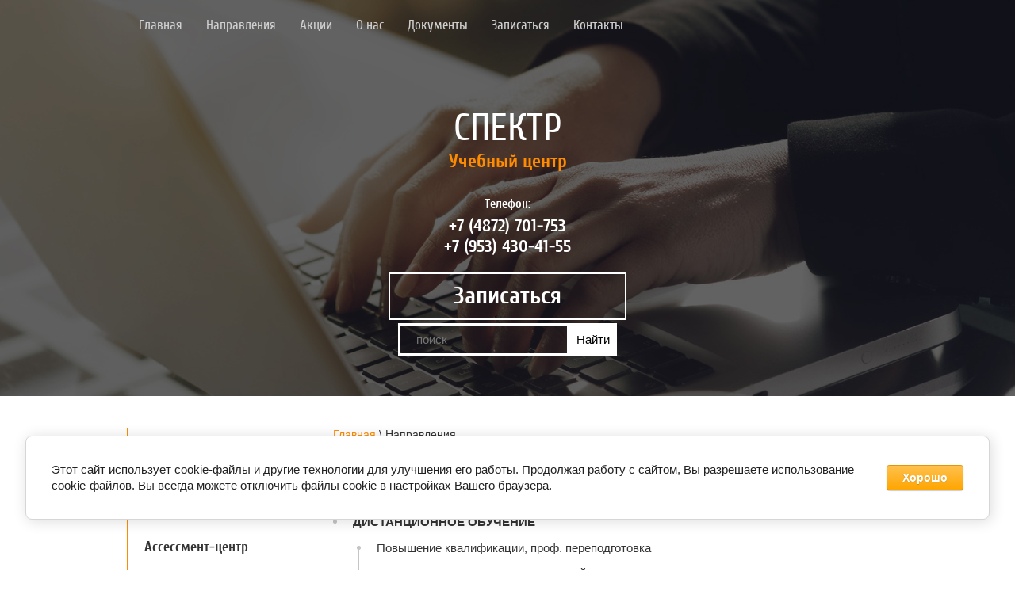

--- FILE ---
content_type: text/html; charset=utf-8
request_url: https://spektrtula.ru/napravleniya
body_size: 14791
content:
 <!doctype html>
 
<html lang="ru">
	 
	<head>
		 
		<meta charset="utf-8">
		 
		<meta name="robots" content="all"/>
		 <title>Все направления работы учебного центра «СПЕКТР»</title>
<!-- assets.top -->
<meta property="og:type" content="website">
<meta property="og:url" content="https://spektrtula.ru/napravleniya">
<meta name="twitter:card" content="summary">
<!-- /assets.top -->
 
		<meta name="description" content="От курсов и тренингов до повышения квалификации и подбора персонала.">
		 
		<meta name="keywords" content="направления, карта сайта">
		 
		<meta name="SKYPE_TOOLBAR" content="SKYPE_TOOLBAR_PARSER_COMPATIBLE">
		<meta name="viewport" content="width=device-width, height=device-height, initial-scale=1.0, maximum-scale=1.0, user-scalable=no">
		 
		<meta name="msapplication-tap-highlight" content="no"/>
		 
		<meta name="format-detection" content="telephone=no">
		 
		<meta http-equiv="x-rim-auto-match" content="none">
		 
		<!--  -->
		<link rel="stylesheet" href="/g/css/styles_articles_tpl.css">
		 
		<link rel="stylesheet" href="/t/v86/images/css/styles.css">
		 
		<link rel="stylesheet" href="/t/v86/images/css/designblock.scss.css">
		 
		<link rel="stylesheet" href="/t/v86/images/css/s3_styles.scss.css">
		 
		<script src="/g/libs/jquery/1.10.2/jquery.min.js"></script>
		 
		<script src="/g/s3/misc/adaptiveimage/1.0.0/adaptiveimage.js"></script>
		 
            <!-- 46b9544ffa2e5e73c3c971fe2ede35a5 -->
            <script src='/shared/s3/js/lang/ru.js'></script>
            <script src='/shared/s3/js/common.min.js'></script>
        <link rel='stylesheet' type='text/css' href='/shared/s3/css/calendar.css' /><link rel='stylesheet' type='text/css' href='/shared/highslide-4.1.13/highslide.min.css'/>
<script type='text/javascript' src='/shared/highslide-4.1.13/highslide.packed.js'></script>
<script type='text/javascript'>
hs.graphicsDir = '/shared/highslide-4.1.13/graphics/';
hs.outlineType = null;
hs.showCredits = false;
hs.lang={cssDirection:'ltr',loadingText:'Загрузка...',loadingTitle:'Кликните чтобы отменить',focusTitle:'Нажмите чтобы перенести вперёд',fullExpandTitle:'Увеличить',fullExpandText:'Полноэкранный',previousText:'Предыдущий',previousTitle:'Назад (стрелка влево)',nextText:'Далее',nextTitle:'Далее (стрелка вправо)',moveTitle:'Передвинуть',moveText:'Передвинуть',closeText:'Закрыть',closeTitle:'Закрыть (Esc)',resizeTitle:'Восстановить размер',playText:'Слайд-шоу',playTitle:'Слайд-шоу (пробел)',pauseText:'Пауза',pauseTitle:'Приостановить слайд-шоу (пробел)',number:'Изображение %1/%2',restoreTitle:'Нажмите чтобы посмотреть картинку, используйте мышь для перетаскивания. Используйте клавиши вперёд и назад'};</script>
<link rel="icon" href="/favicon.ico" type="image/x-icon">

<!--s3_require-->
<link rel="stylesheet" href="/g/basestyle/1.0.1/sitemap/sitemap.css" type="text/css"/>
<link rel="stylesheet" href="/g/basestyle/1.0.1/cookie.message/cookie.message.css" type="text/css"/>
<link rel="stylesheet" href="/g/basestyle/1.0.1/sitemap/sitemap.orange.css" type="text/css"/>
<script type="text/javascript" src="/g/basestyle/1.0.1/sitemap/sitemap.js" async></script>
<link rel="stylesheet" href="/g/basestyle/1.0.1/cookie.message/cookie.message.orange.css" type="text/css"/>
<script type="text/javascript" src="/g/basestyle/1.0.1/cookie.message/cookie.message.js" async></script>
<!--/s3_require-->

		<link rel="stylesheet" href="/g/libs/jquery-popover/0.0.3/jquery.popover.css">
		 
		<script src="/g/libs/jquery-popover/0.0.3/jquery.popover.min.js" type="text/javascript"></script>
		 
		<script src="/g/s3/misc/form/1.0.0/s3.form.js" type="text/javascript"></script>
		 
		<script src="/g/libs/jquery-bxslider/4.1.2/jquery.bxslider.min.js" type="text/javascript"></script>
		  
		<script type="text/javascript" src="/t/v86/images/js/main.js"></script>
		  
		<!--[if lt IE 10]> <script src="/g/libs/ie9-svg-gradient/0.0.1/ie9-svg-gradient.min.js"></script> <script src="/g/libs/jquery-placeholder/2.0.7/jquery.placeholder.min.js"></script> <script src="/g/libs/jquery-textshadow/0.0.1/jquery.textshadow.min.js"></script> <script src="/g/s3/misc/ie/0.0.1/ie.js"></script> <![endif]-->
		<!--[if lt IE 9]> <script src="/g/libs/html5shiv/html5.js"></script> <![endif]-->
		<link rel="stylesheet" href="/t/v86/images/mydopstyles.css">
		<link rel="stylesheet" href="/t/v86/images/css/bdr_addons.scss.css">
	</head>
	 
	<body>
		 
		<div class="wrapper editorElement layer-type-wrapper" >
			  <div class="side-panel side-panel-20 widget-type-side_panel editorElement layer-type-widget widget-10" data-layers="['widget-2':['tablet-landscape':'inSide','tablet-portrait':'inSide','mobile-landscape':'inSide','mobile-portrait':'inSide'],'widget-23':['tablet-landscape':'inSide','tablet-portrait':'inSide','mobile-landscape':'inSide','mobile-portrait':'inSide']]">
	<div class="side-panel-top">
		<div class="side-panel-button">
			<span class="side-panel-button-icon">
				<span class="side-panel-button-icon-line"></span>
				<span class="side-panel-button-icon-line"></span>
				<span class="side-panel-button-icon-line"></span>
			</span>
		</div>
		<div class="side-panel-top-inner" ></div>
	</div>
	<div class="side-panel-mask"></div>
	<div class="side-panel-content">
		<div class="side-panel-close"></div>		<div class="side-panel-content-inner"></div>
	</div>
</div>  
			<div class="editorElement layer-type-block ui-droppable block-2" >
				<div class="layout layout_center not-columned layout_3_id_5" >
					<div class="editorElement layer-type-block ui-droppable block-3" >
						<div class="layout column layout_4" >
							<div class="widget-2 horizontal menu-4 wm-widget-menu widget-type-menu_horizontal editorElement layer-type-widget" data-screen-button="none" data-responsive-tl="button" data-responsive-tp="button" data-responsive-ml="columned" data-more-text="..." data-child-icons="0">
								 
								<div class="menu-button">
									Меню
								</div>
								 
								<div class="menu-scroll">
									   <ul><li class="menu-item"><a href="/" ><span class="menu-item-text">Главная</span></a></li><li class="opened active menu-item"><a href="/napravleniya" ><span class="menu-item-text">Направления</span></a></li><li class="menu-item"><a href="/nashi_akcii" ><span class="menu-item-text">Акции</span></a></li><li class="menu-item"><a href="/o_nas" ><span class="menu-item-text">О нас</span></a><ul class="level-2"><li><a href="/spektr_grupp_na_pervom_tulskom" >«СПЕКТР» на Первом Тульском</a></li><li><a href="/dizayn_v_detalyah_v_zhurnale" >«Дизайн в деталях» - в журнале «В РИТМЕ ГОРОDА 71»</a></li></ul></li><li class="menu-item"><a href="/documenty" ><span class="menu-item-text">Документы</span></a><ul class="level-2"><li><a href="/politika-konfidencialnosti" >Политика конфиденциальности</a></li></ul></li><li class="menu-item"><a href="/on-line_zakaz" ><span class="menu-item-text">Записаться</span></a></li><li class="menu-item"><a href="/kontakty" ><span class="menu-item-text">Контакты</span></a></li></ul> 
								</div>
								 
							</div>
						</div>
						<div class="layout column layout_6" >
							<div class="widget-3 widgetsocial-6 widget-type-social_links editorElement layer-type-widget">
								                         
					</div>
				
				</div>
			</div>
			<form action="/search" method="GET" class="search-container">
	                        <input class="search-txt" type="text" name="search" value placeholder="поиск"  />
	                        <button class="search-btn" type="submit">Найти</button>
	                	<re-captcha data-captcha="recaptcha"
     data-name="captcha"
     data-sitekey="6LcYvrMcAAAAAKyGWWuW4bP1De41Cn7t3mIjHyNN"
     data-lang="ru"
     data-rsize="invisible"
     data-type="image"
     data-theme="light"></re-captcha></form>
			<div class="editorElement layer-type-block ui-droppable block-7" >
				<div class="editorElement layer-type-block ui-droppable block-5" >
					<div class="site-name widget-4 widget-type-site_name editorElement layer-type-widget">
						 <a href="http://spektrtula.ru"> 						 						 						<div class="sn-wrap">   
						<div class="sn-text">
							СПЕКТР
						</div>
						  
					</div>
					 </a> 
			</div>
			<div class="site-description widget-5 widget-type-site_description editorElement layer-type-widget">
				 Учебный центр 
			</div>
		</div>
		<div class="editorElement layer-type-block ui-droppable block-6" >
			  	<div class="phones-11 widget-6 phones-block contacts-block widget-type-contacts_phone editorElement layer-type-widget">
		<div class="inner">
			<label class="cell-icon" for="tg-phones-11">
				<div class="icon"></div>
			</label>
			<input id="tg-phones-11" class="tgl-but" type="checkbox">
			<div class="block-body-drop">
				<div class="cell-text">
					<div class="title">Телефон:</div>
					<div class="text_body">
													<div><a href="tel:+7 (4872) 701-753">+7 (4872) 701-753</a></div><div><a href="tel:+7 (953) 430-41-55">+7 (953) 430-41-55</a></div>											</div>
				</div>
			</div>
		</div>
	</div>
    	<a class="button-12 widget-7 widget-type-button editorElement layer-type-widget" href="/on-line_zakaz"  data-wr-class="popover-wrap-12"><span>Записаться</span></a>
  
		</div>
	</div>
</div>
</div>
<div class="editorElement layer-type-block ui-droppable block-8" >
	<div class="layout layout_center not-columned layout_center_16_id_44_0" >
		<div class="editorElement layer-type-block ui-droppable block-19" >
			<div class="layout column layout_40" >
				<div class="widget-23 my-menu wm-widget-menu  widget-type-menu_vertical editorElement layer-type-widget" data-child-icons="0">
					   
					<div class="menu-button">
						Меню
					</div>
					 
					<div class="menu-scroll">
						 						 <ul>
                            <li class="menu-item first-level"><a href="/users" class="c"><span class="s1"><span class="s2">Регистрация</span></span></a>
                
                                                </li>
                                                        <li class="menu-item first-level"><a href="/distancionnoe-obuchenie" class="c"><span class="s1"><span class="s2">ДИСТАНЦИОННОЕ ОБУЧЕНИЕ</span></span></a>
                
                                                </li>
                                                        <li class="menu-item first-level"><a href="/kurs_tehnologiya_provedeniya_assessment_centra" class="c"><span class="s1"><span class="s2">Ассессмент-центр</span></span></a>
                
                                                </li>
                                                        <li class="menu-item first-level"><a href="/proforientaciya" class="c"><span class="s1"><span class="s2">Профориентация</span></span></a>
                
                                                </li>
                                                        <li class="menu-item first-level"><a href="/kursy_gruminga_strizhka_sobak_i_koshek" class="c"><span class="s1"><span class="s2">Груминг. Стрижка собак</span></span></a>
                
                                                </li>
                                                        <li class="menu-item first-level"><a href="/kursy_dizayna" class="c"><span class="s1"><span class="s2">Курсы дизайна</span></span></a>
                
                                                </li>
                                                        <li class="menu-item first-level"><a href="/internet-marketing" class="c"><span class="s1"><span class="s2">Интернет-маркетинг и SEO</span></span></a>
                
                                                </li>
                                                        <li class="menu-item first-level"><a href="/kursy_kadrovogo_menedzhmenta" class="c"><span class="s1"><span class="s2">Кадровый менеджмент</span></span></a>
                
                                                </li>
                                                        <li class="menu-item first-level"><a href="/kursy_kompyuternye" class="c"><span class="s1"><span class="s2">Компьютерные курсы</span></span></a>
                
                                                </li>
                                                        <li class="menu-item first-level"><a href="/kursy_kroyki_i_shitya" class="c"><span class="s1"><span class="s2">Курсы кройки и шитья</span></span></a>
                
                                                </li>
                                                        <li class="menu-item first-level"><a href="/kursy_menedzhmenta" class="c"><span class="s1"><span class="s2">Курсы менеджмента</span></span></a>
                
                                                </li>
                                                        <li class="menu-item first-level"><a href="/kursy_sekretarskogo_dela_i_deloproizvodstva" class="c"><span class="s1"><span class="s2">Секретарское дело и делопроизводство</span></span></a>
                
                                                </li>
                                                        <li class="menu-item first-level"><a href="/kursy_s_ispolzovaniem_programmy_1s" class="c"><span class="s1"><span class="s2">Курсы 1С</span></span></a>
                
                                                </li>
                                                        <li class="menu-item first-level"><a href="/buhgalterskie_kursy" class="c"><span class="s1"><span class="s2">Бухгалтерские курсы</span></span></a>
                
                                                </li>
                                                        <li class="menu-item first-level"><a href="/kursy_smetnogo_dela" class="c"><span class="s1"><span class="s2">Курсы сметного дела</span></span></a>
                
                                                </li>
                                                        <li class="menu-item first-level"><a href="/fotoiskusstvo" class="c"><span class="s1"><span class="s2">Фотоискусство</span></span></a>
                
                                                </li>
                                                        <li class="menu-item first-level"><a href="/kursy_krasoty_i_zdorovya" class="c"><span class="s1"><span class="s2">КУРСЫ МАСТЕРОВ КРАСОТЫ</span></span></a>
                
                                                </li>
                                                        <li class="menu-item first-level"><a href="/treningi_seminary" class="c"><span class="s1"><span class="s2">ТРЕНИНГИ и СЕМИНАРЫ</span></span></a>
                
                                                </li>
                                                        <li class="menu-item first-level"><a href="/prof_perepodgotovka_i_povyshenie_kvalifikacii" class="c"><span class="s1"><span class="s2">ПОВЫШЕНИЕ КВАЛИФИКАЦИИ, ПЕРЕПОДГОТОВКА</span></span></a>
                
                                                </li>
                                                        <li class="menu-item first-level"><a href="/kadrovoe_agentstvo" class="c"><span class="s1"><span class="s2">КАДРОВОЕ АГЕНТСТВО</span></span></a>
                
                                                </li>
                                                        <li class="menu-item first-level"><a href="/partnery" class="c"><span class="s1"><span class="s2">ПАРТНЕРЫ</span></span></a>
                
                 </li></ul>
     					</div>
					 
				</div>
			</div>
			<div class="layout column layout_41" >
				<div class="editorElement layer-type-block ui-droppable block-18" >
					 
<div class="widget-26 path widget-type-path editorElement layer-type-widget" data-url="/napravleniya"><a href="/">Главная</a> \ Направления</div> 
					<h1 class="h1 widget-24 widget-type-h1 editorElement layer-type-widget">
												Направления
					</h1>
					<article class="content-43 content widget-25 widget-type-content editorElement layer-type-widget">



<div class="g-page g-page-sitemap">
	<ul class="g-sitemap">
								<li class="g-sitemap__item">
				<a href="/users" class="g-sitemap__link g-sitemap__link--level-1">Регистрация</a>
																	</li>
															<li class="g-sitemap__item">
				<a href="/distancionnoe-obuchenie" class="g-sitemap__link g-sitemap__link--level-1">ДИСТАНЦИОННОЕ ОБУЧЕНИЕ</a>
																	<ul class="g-sitemap">
										<li class="g-sitemap__item">
				<a href="/prof_perepodgotovka_i_povyshenie_kvalifikacii" class="g-sitemap__link g-sitemap__link--level-2">Повышение квалификации, проф. переподготовка</a>
																	</li>
															<li class="g-sitemap__item">
				<a href="/povishenie-kvalifikacii-nostroy" class="g-sitemap__link g-sitemap__link--level-2">Повышение квалификации НОСТРОЙ</a>
																	</li>
											</ul></li>
															<li class="g-sitemap__item">
				<a href="/kurs_tehnologiya_provedeniya_assessment_centra" class="g-sitemap__link g-sitemap__link--level-1">Ассессмент-центр</a>
																	</li>
															<li class="g-sitemap__item">
				<a href="/proforientaciya" class="g-sitemap__link g-sitemap__link--level-1">Профориентация</a>
																	</li>
															<li class="g-sitemap__item">
				<a href="/kursy_gruminga_strizhka_sobak_i_koshek" class="g-sitemap__link g-sitemap__link--level-1">Груминг. Стрижка собак</a>
																	</li>
															<li class="g-sitemap__item">
				<a href="/kursy_dizayna" class="g-sitemap__link g-sitemap__link--level-1">Курсы дизайна</a>
																	<ul class="g-sitemap">
										<li class="g-sitemap__item">
				<a href="/veb-dizayn" class="g-sitemap__link g-sitemap__link--level-2">Веб-дизайн</a>
																	</li>
															<li class="g-sitemap__item">
				<a href="/dizayner_podarochnyh_i_interiernyh_kompoziciy" class="g-sitemap__link g-sitemap__link--level-2">Дизайнер подарочных и интерьерных композиций</a>
																	</li>
															<li class="g-sitemap__item">
				<a href="/landshaftnyy_dizayn" class="g-sitemap__link g-sitemap__link--level-2">Ландшафтный дизайн садового участка</a>
																	</li>
											</ul></li>
															<li class="g-sitemap__item">
				<a href="/internet-marketing" class="g-sitemap__link g-sitemap__link--level-1">Интернет-маркетинг и SEO</a>
																	<ul class="g-sitemap">
										<li class="g-sitemap__item">
				<a href="/bazovyy-kurs-seo" class="g-sitemap__link g-sitemap__link--level-2">Курс SEO</a>
																	</li>
											</ul></li>
															<li class="g-sitemap__item">
				<a href="/kursy_kadrovogo_menedzhmenta" class="g-sitemap__link g-sitemap__link--level-1">Кадровый менеджмент</a>
																	<ul class="g-sitemap">
										<li class="g-sitemap__item">
				<a href="/kurs_tehnologiya_provedeniya_assessment_centra" class="g-sitemap__link g-sitemap__link--level-2">Ассессмент-центр - технология проведения</a>
																	</li>
															<li class="g-sitemap__item">
				<a href="/menedzher_po_personalu_kadrovyy_me" class="g-sitemap__link g-sitemap__link--level-2">Менеджер по персоналу (кадровый менеджмент)</a>
																	</li>
															<li class="g-sitemap__item">
				<a href="/organizaciya_kadrovoy_sluzhby_s_n" class="g-sitemap__link g-sitemap__link--level-2">Организация кадровой службы с «ноля»</a>
																	</li>
											</ul></li>
															<li class="g-sitemap__item">
				<a href="/kursy_kompyuternye" class="g-sitemap__link g-sitemap__link--level-1">Компьютерные курсы</a>
																	<ul class="g-sitemap">
										<li class="g-sitemap__item">
				<a href="/coreldraw" class="g-sitemap__link g-sitemap__link--level-2">CorelDRAW</a>
																	</li>
															<li class="g-sitemap__item">
				<a href="/photoshop" class="g-sitemap__link g-sitemap__link--level-2">Photoshop</a>
																	</li>
															<li class="g-sitemap__item">
				<a href="/veb-dizayn" class="g-sitemap__link g-sitemap__link--level-2">Веб-дизайн</a>
																	</li>
															<li class="g-sitemap__item">
				<a href="/kompyuter_dlya_nachinayuschih" class="g-sitemap__link g-sitemap__link--level-2">Курс «Компьютер для начинающих»</a>
																	</li>
															<li class="g-sitemap__item">
				<a href="/elektronnye_tablicy_ms_excel" class="g-sitemap__link g-sitemap__link--level-2">Курсы MS Excel</a>
																	</li>
															<li class="g-sitemap__item">
				<a href="/kursy_power_point" class="g-sitemap__link g-sitemap__link--level-2">Курсы Power Point</a>
																	</li>
															<li class="g-sitemap__item">
				<a href="/kurs_moj_internet" class="g-sitemap__link g-sitemap__link--level-2">Мой Интернет</a>
																	</li>
															<li class="g-sitemap__item">
				<a href="/tehnicheskoe_obsluzhivanie_i_remont" class="g-sitemap__link g-sitemap__link--level-2">Техническое обслуживание и ремонт ПК</a>
																	</li>
											</ul></li>
															<li class="g-sitemap__item">
				<a href="/kursy_kroyki_i_shitya" class="g-sitemap__link g-sitemap__link--level-1">Курсы кройки и шитья</a>
																	<ul class="g-sitemap">
										<li class="g-sitemap__item">
				<a href="/kurs_uglublennoe_modelirovanie_i_konstruirovanie_odezhdy" class="g-sitemap__link g-sitemap__link--level-2">Моделирование и конструирование одежды</a>
																	</li>
															<li class="g-sitemap__item">
				<a href="/kurs_modelirovanie_konstruirovsnie_i_tehnologiya_poshiva_yubki" class="g-sitemap__link g-sitemap__link--level-2">Моделирование, конструирование и технология пошива юбки</a>
																	</li>
															<li class="g-sitemap__item">
				<a href="/tehnika_kroyki_i_shitya_uskorennyi_kurs_obucheniya" class="g-sitemap__link g-sitemap__link--level-2">Техника кройки и шитья</a>
																	</li>
											</ul></li>
															<li class="g-sitemap__item">
				<a href="/kursy_menedzhmenta" class="g-sitemap__link g-sitemap__link--level-1">Курсы менеджмента</a>
																	<ul class="g-sitemap">
										<li class="g-sitemap__item">
				<a href="/menedzher_po_prodazham_iskusstvo_p" class="g-sitemap__link g-sitemap__link--level-2">Менеджер по продажам (искусство продаж)</a>
																	</li>
											</ul></li>
															<li class="g-sitemap__item">
				<a href="/kursy_sekretarskogo_dela_i_deloproizvodstva" class="g-sitemap__link g-sitemap__link--level-1">Секретарское дело и делопроизводство</a>
																	<ul class="g-sitemap">
										<li class="g-sitemap__item">
				<a href="/ofis-menedzher" class="g-sitemap__link g-sitemap__link--level-2">Офис-менеджер</a>
																	</li>
															<li class="g-sitemap__item">
				<a href="/sekretarskoe_delo_i_deloproizvodstv" class="g-sitemap__link g-sitemap__link--level-2">Секретарское дело и делопроизводство</a>
																	</li>
											</ul></li>
															<li class="g-sitemap__item">
				<a href="/kursy_s_ispolzovaniem_programmy_1s" class="g-sitemap__link g-sitemap__link--level-1">Курсы 1С</a>
																	<ul class="g-sitemap">
										<li class="g-sitemap__item">
				<a href="/1s_buhgalteriya" class="g-sitemap__link g-sitemap__link--level-2">1С Бухгалтерия</a>
																	</li>
															<li class="g-sitemap__item">
				<a href="/1s_zarplata_i_kadry" class="g-sitemap__link g-sitemap__link--level-2">1С Зарплата и кадры</a>
																	</li>
															<li class="g-sitemap__item">
				<a href="/1s_torgovlya_i_sklad" class="g-sitemap__link g-sitemap__link--level-2">1С Торговля и склад</a>
																	</li>
											</ul></li>
															<li class="g-sitemap__item">
				<a href="/buhgalterskie_kursy" class="g-sitemap__link g-sitemap__link--level-1">Бухгалтерские курсы</a>
																	<ul class="g-sitemap">
										<li class="g-sitemap__item">
				<a href="/buhgalterskiy_uchet_i_nalogooblozhe" class="g-sitemap__link g-sitemap__link--level-2">Базовые бухгалтерские курсы - бухучет и налогообложение с использованием программы 1С</a>
																	</li>
															<li class="g-sitemap__item">
				<a href="/buhgalterskiy_uchet_i_nalogooblozheniye_s_ispolzovaniyem_programmy_1s" class="g-sitemap__link g-sitemap__link--level-2">Расширенные бухгалтерские курсы - бухучет и налогообложение с использованием программы 1С</a>
																	</li>
															<li class="g-sitemap__item">
				<a href="/kurs_buhuchet_i_nalogooblozhenie_malogo_predriyatiya_1c" class="g-sitemap__link g-sitemap__link--level-2">Бухгалтерский учет и налогообложение малого предприятия с использованием программы "1С: Бухгалтерия предприятия"</a>
																	</li>
															<li class="g-sitemap__item">
				<a href="/nalogi_i_nalogooblozhenie" class="g-sitemap__link g-sitemap__link--level-2">Налоги и налогообложение с формированием отчетов в программе 1С</a>
																	</li>
															<li class="g-sitemap__item">
				<a href="/nalogooblozhenie_individualnogo_predprinimatelya" class="g-sitemap__link g-sitemap__link--level-2">Налогообложение индивидуального предпринимателя</a>
																	</li>
											</ul></li>
															<li class="g-sitemap__item">
				<a href="/kursy_smetnogo_dela" class="g-sitemap__link g-sitemap__link--level-1">Курсы сметного дела</a>
																	<ul class="g-sitemap">
										<li class="g-sitemap__item">
				<a href="/kursy_gosudarstvennye_i_municipalnye_zakupki" class="g-sitemap__link g-sitemap__link--level-2">Государственные и муниципальные закупки</a>
																	</li>
															<li class="g-sitemap__item">
				<a href="/smetnoe_delo_v_programme_grand_sm" class="g-sitemap__link g-sitemap__link--level-2">Сметное дело в программе «ГРАНД СМЕТА»</a>
																	</li>
											</ul></li>
															<li class="g-sitemap__item">
				<a href="/fotoiskusstvo" class="g-sitemap__link g-sitemap__link--level-1">Фотоискусство</a>
																	<ul class="g-sitemap">
										<li class="g-sitemap__item">
				<a href="/kursy_fotografii" class="g-sitemap__link g-sitemap__link--level-2">Курсы фотографии</a>
																	</li>
											</ul></li>
															<li class="g-sitemap__item">
				<a href="/kursy_krasoty_i_zdorovya" class="g-sitemap__link g-sitemap__link--level-1">КУРСЫ МАСТЕРОВ КРАСОТЫ</a>
																	<ul class="g-sitemap">
										<li class="g-sitemap__item">
				<a href="/kursy_depiliacii" class="g-sitemap__link g-sitemap__link--level-2">МАСТЕР ЭПИЛЯЦИИ</a>
																	</li>
															<li class="g-sitemap__item">
				<a href="/kursy_kosmetologii_i_makiyazha" class="g-sitemap__link g-sitemap__link--level-2">КОСМЕТОЛОГ, ВИЗАЖИСТ</a>
																	<ul class="g-sitemap">
										<li class="g-sitemap__item">
				<a href="/kosmetologiya" class="g-sitemap__link g-sitemap__link--level-3">Косметология</a>
																	</li>
															<li class="g-sitemap__item">
				<a href="/kurs_kosmetolog-vizazhist" class="g-sitemap__link g-sitemap__link--level-3">Косметолог-визажист</a>
																	</li>
															<li class="g-sitemap__item">
				<a href="/kosmetolog-universal" class="g-sitemap__link g-sitemap__link--level-3">Косметолог-универсал</a>
																	</li>
															<li class="g-sitemap__item">
				<a href="/kurs_kosmetolog-estetist" class="g-sitemap__link g-sitemap__link--level-3">Косметолог-эстетист</a>
																	</li>
															<li class="g-sitemap__item">
				<a href="/kurs_makiyazh_i_uhod_individualnyj" class="g-sitemap__link g-sitemap__link--level-3">Макияж и уход - индивидуальный подход</a>
																	</li>
															<li class="g-sitemap__item">
				<a href="/kosmetologiya_master_po_uhodu_za_licom" class="g-sitemap__link g-sitemap__link--level-3">Мастер по уходу за лицом</a>
																	</li>
															<li class="g-sitemap__item">
				<a href="/iskusstvo_vizazha" class="g-sitemap__link g-sitemap__link--level-3">Искусство визажа</a>
																	</li>
											</ul></li>
															<li class="g-sitemap__item">
				<a href="/massazh" class="g-sitemap__link g-sitemap__link--level-2">МАССАЖИСТ</a>
																	<ul class="g-sitemap">
										<li class="g-sitemap__item">
				<a href="/klassicheskiy_massazh" class="g-sitemap__link g-sitemap__link--level-3">Классический массаж</a>
																	</li>
															<li class="g-sitemap__item">
				<a href="/massazhist-estetist" class="g-sitemap__link g-sitemap__link--level-3">Массажист-эстетист</a>
																	</li>
															<li class="g-sitemap__item">
				<a href="/massazhist-universal" class="g-sitemap__link g-sitemap__link--level-3">Массажист-универсал</a>
																	</li>
															<li class="g-sitemap__item">
				<a href="/massazh-lica-shei-dekolte" class="g-sitemap__link g-sitemap__link--level-3">Массаж лица, шеи, зоны декольте</a>
																	</li>
											</ul></li>
															<li class="g-sitemap__item">
				<a href="/manikur_i_pedikur" class="g-sitemap__link g-sitemap__link--level-2">МАСТЕР НОГТЕВОГО СЕРВИСА</a>
																	<ul class="g-sitemap">
										<li class="g-sitemap__item">
				<a href="/manikyur" class="g-sitemap__link g-sitemap__link--level-3">Курсы маникюра с покрытием</a>
																	</li>
															<li class="g-sitemap__item">
				<a href="/pedikyur" class="g-sitemap__link g-sitemap__link--level-3">Курсы педикюра с покрытием</a>
																	</li>
															<li class="g-sitemap__item">
				<a href="/manikiur-povyshenie-kvalifikacii" class="g-sitemap__link g-sitemap__link--level-3">Повышение квалификации</a>
																	</li>
											</ul></li>
															<li class="g-sitemap__item">
				<a href="/naraschivanie_resnic_i_okraska_brovey" class="g-sitemap__link g-sitemap__link--level-2">МАСТЕР ПО НАРАЩИВАНИЮ РЕСНИЦ, БРОВИСТ</a>
																	<ul class="g-sitemap">
										<li class="g-sitemap__item">
				<a href="/laminirovanie_resnic" class="g-sitemap__link g-sitemap__link--level-3">Ламинирование ресниц. Botox lashes</a>
																	</li>
															<li class="g-sitemap__item">
				<a href="/mikrobleyding" class="g-sitemap__link g-sitemap__link--level-3">Микроблейдинг</a>
																	</li>
															<li class="g-sitemap__item">
				<a href="/naraschivanie_resnic" class="g-sitemap__link g-sitemap__link--level-3">Наращивание ресниц - курс 3 в 1</a>
																	</li>
															<li class="g-sitemap__item">
				<a href="/obyemnoye_narashchivaniye_resnis" class="g-sitemap__link g-sitemap__link--level-3">Объемное наращивание ресниц</a>
																	</li>
															<li class="g-sitemap__item">
				<a href="/okraska_brovey,_resnic,_pridanie_im" class="g-sitemap__link g-sitemap__link--level-3">Окраска бровей, ресниц, придание им формы</a>
																	</li>
															<li class="g-sitemap__item">
				<a href="/tatuazh-brovey-permanentnyy-makiyazh" class="g-sitemap__link g-sitemap__link--level-3">Татуаж бровей. Перманентный макияж</a>
																	</li>
															<li class="g-sitemap__item">
				<a href="/ekspress-kurs_naraschivanie_resnic" class="g-sitemap__link g-sitemap__link--level-3">Наращивание ресниц</a>
																	</li>
															<li class="g-sitemap__item">
				<a href="/okrashivanie-brovej-i-resnic-kraskoj" class="g-sitemap__link g-sitemap__link--level-3">Окрашивание бровей и ресниц краской</a>
																	</li>
															<li class="g-sitemap__item">
				<a href="/arhitektura-brovej" class="g-sitemap__link g-sitemap__link--level-3">Архитектура бровей</a>
																	</li>
											</ul></li>
															<li class="g-sitemap__item">
				<a href="/parikmaherskie_kursy_i_naraschivanie_resnic" class="g-sitemap__link g-sitemap__link--level-2">ПАРИКМАХЕР, МАСТЕР ПО ПРИЧЕСКАМ И КОСАМ</a>
																	<ul class="g-sitemap">
										<li class="g-sitemap__item">
				<a href="/parikmaherskoe-iskusstvo" class="g-sitemap__link g-sitemap__link--level-3">Основы парикмахерского искусства</a>
																	</li>
															<li class="g-sitemap__item">
				<a href="/kurs_parikmaher-universal_1-uroven" class="g-sitemap__link g-sitemap__link--level-3">Парикмахер-универсал – 1-й уровень</a>
																	</li>
															<li class="g-sitemap__item">
				<a href="/kurs_parikmaher-universal_2-uroven" class="g-sitemap__link g-sitemap__link--level-3">Парикмахер-универсал – 2-й уровень</a>
																	</li>
															<li class="g-sitemap__item">
				<a href="/kurs_parikmaher-stilist_1-uroven" class="g-sitemap__link g-sitemap__link--level-3">Парикмахер-стилист – 1-й уровень</a>
																	</li>
															<li class="g-sitemap__item">
				<a href="/kurs_parikmaher-stilist" class="g-sitemap__link g-sitemap__link--level-3">Парикмахер-стилист – 2-й уровень</a>
																	</li>
															<li class="g-sitemap__item">
				<a href="/kursy_gruminga_strizhka_sobak_i_koshek" class="g-sitemap__link g-sitemap__link--level-3">Груминг. Стрижка собак</a>
																	</li>
											</ul></li>
											</ul></li>
															<li class="g-sitemap__item">
				<a href="/treningi_seminary" class="g-sitemap__link g-sitemap__link--level-1">ТРЕНИНГИ и СЕМИНАРЫ</a>
																	<ul class="g-sitemap">
										<li class="g-sitemap__item">
				<a href="/kommunikativnye_treningi_i_seminary" class="g-sitemap__link g-sitemap__link--level-2">КОММУНИКАТИВНЫЕ</a>
																	<ul class="g-sitemap">
										<li class="g-sitemap__item">
				<a href="/trening_aktivnyj_poisk_i_privlechenie_klientov" class="g-sitemap__link g-sitemap__link--level-3">Активный поиск и привлечение клиентов</a>
																	</li>
															<li class="g-sitemap__item">
				<a href="/trening_komandoobrazovanie_timbilding" class="g-sitemap__link g-sitemap__link--level-3">Командообразование (тимбилдинг)</a>
																	</li>
															<li class="g-sitemap__item">
				<a href="/trening_modeli_i_formy_peregovornogo_processa" class="g-sitemap__link g-sitemap__link--level-3">Модели и формы переговорного процесса</a>
																	</li>
															<li class="g-sitemap__item">
				<a href="/trening_tehnologii_poiska_otbora_adaptacii_rabotnikov" class="g-sitemap__link g-sitemap__link--level-3">Реально работающие технологии поиска, отбора и адаптации работников</a>
																	</li>
															<li class="g-sitemap__item">
				<a href="/trening_taim-menedzhment_vydeli_vremya_na_glavnoe" class="g-sitemap__link g-sitemap__link--level-3">Тайм-менеджмент – выдели время на главное!</a>
																	</li>
															<li class="g-sitemap__item">
				<a href="/kurs_tehnologiya_provedeniya_assessment_centra" class="g-sitemap__link g-sitemap__link--level-3">Технология проведения ассессмент-центра</a>
																	</li>
											</ul></li>
															<li class="g-sitemap__item">
				<a href="/seminary_i_treningi_po_prodazham" class="g-sitemap__link g-sitemap__link--level-2">ПРОДАЖИ</a>
																	<ul class="g-sitemap">
										<li class="g-sitemap__item">
				<a href="/trening_aktivnaya_rabota_s_soprotivleniyami_i_vozrazheniyami_klientov" class="g-sitemap__link g-sitemap__link--level-3">Активная работа с сопротивлениями и возражениями клиентов</a>
																	</li>
															<li class="g-sitemap__item">
				<a href="/trening_prodavec-nastavnik" class="g-sitemap__link g-sitemap__link--level-3">Продавец-наставник</a>
																	</li>
															<li class="g-sitemap__item">
				<a href="/trening_strategiya_obucheniya_i_razvitiya_sotrudnikov" class="g-sitemap__link g-sitemap__link--level-3">Стратегия обучения и развития сотрудников</a>
																	</li>
															<li class="g-sitemap__item">
				<a href="/trening_telefonnye_peregovory" class="g-sitemap__link g-sitemap__link--level-3">Телефонные переговоры</a>
																	</li>
															<li class="g-sitemap__item">
				<a href="/trening_telefonnye_prodazhi" class="g-sitemap__link g-sitemap__link--level-3">Телефонные продажи</a>
																	</li>
															<li class="g-sitemap__item">
				<a href="/trening_aktivnyh_prodazh" class="g-sitemap__link g-sitemap__link--level-3">Тренинг активных продаж</a>
																	</li>
															<li class="g-sitemap__item">
				<a href="/trening_iskusstvo_prodazh" class="g-sitemap__link g-sitemap__link--level-3">Тренинг «Искусство продаж»</a>
																	</li>
															<li class="g-sitemap__item">
				<a href="/treningi_dlya_menedzherov" class="g-sitemap__link g-sitemap__link--level-3">Тренинги для менеджеров</a>
																	</li>
															<li class="g-sitemap__item">
				<a href="/trening_trudnyi_klient" class="g-sitemap__link g-sitemap__link--level-3">Трудный клиент - миф или реальность</a>
																	</li>
															<li class="g-sitemap__item">
				<a href="/trening_holodnye_prodazhi" class="g-sitemap__link g-sitemap__link--level-3">Холодные продажи</a>
																	</li>
											</ul></li>
															<li class="g-sitemap__item">
				<a href="/psihologicheskie_treningi_i_seminary" class="g-sitemap__link g-sitemap__link--level-2">ПСИХОЛОГИЧЕСКИЕ</a>
																	<ul class="g-sitemap">
										<li class="g-sitemap__item">
				<a href="/trening_kak_ocenit_potencial_klienta_po_telefonu" class="g-sitemap__link g-sitemap__link--level-3">Как оценить потенциал клиента по телефону: у кого и как получить нужную информацию</a>
																	</li>
															<li class="g-sitemap__item">
				<a href="/trening_manipulyaciya_i_vliyanie_v_delovyh_peregovorah" class="g-sitemap__link g-sitemap__link--level-3">Манипуляция и влияние в деловых переговорах: искусство владения и самозащиты</a>
																	</li>
															<li class="g-sitemap__item">
				<a href="/trening_sekret_effektivnoy_raboty_s_vozrazheniyami" class="g-sitemap__link g-sitemap__link--level-3">Секрет эффективной работы с возражениями</a>
																	</li>
											</ul></li>
															<li class="g-sitemap__item">
				<a href="/trening_taim-menedzhment" class="g-sitemap__link g-sitemap__link--level-2">ТАЙМ-МЕНЕДЖМЕНТ</a>
																	<ul class="g-sitemap">
										<li class="g-sitemap__item">
				<a href="/trening_vystraivanie_dolgosrochnyh_celey" class="g-sitemap__link g-sitemap__link--level-3">Выстраивание долгосрочных целей</a>
																	</li>
															<li class="g-sitemap__item">
				<a href="/trening_individualnyi_taim-menedzhment" class="g-sitemap__link g-sitemap__link--level-3">Индивидуальный тайм-менеджмент</a>
																	</li>
															<li class="g-sitemap__item">
				<a href="/trening_taim-menedzhment_dlya_personala" class="g-sitemap__link g-sitemap__link--level-3">Тайм-менеджмент для персонала</a>
																	</li>
															<li class="g-sitemap__item">
				<a href="/trening_po_taim-menedzhmentu_dlya_rukovoditeley" class="g-sitemap__link g-sitemap__link--level-3">Тренинг по тайм-менеджменту для руководителей</a>
																	</li>
											</ul></li>
											</ul></li>
															<li class="g-sitemap__item">
				<a href="/prof_perepodgotovka_i_povyshenie_kvalifikacii" class="g-sitemap__link g-sitemap__link--level-1">ПОВЫШЕНИЕ КВАЛИФИКАЦИИ, ПЕРЕПОДГОТОВКА</a>
																	</li>
															<li class="g-sitemap__item">
				<a href="/kadrovoe_agentstvo" class="g-sitemap__link g-sitemap__link--level-1">КАДРОВОЕ АГЕНТСТВО</a>
																	<ul class="g-sitemap">
										<li class="g-sitemap__item">
				<a href="/vakansii" class="g-sitemap__link g-sitemap__link--level-2">Вакансии</a>
																	<ul class="g-sitemap">
										<li class="g-sitemap__item">
				<a href="/nachalnik-tsekha-po-proizvodstvu-khlopyev" class="g-sitemap__link g-sitemap__link--level-3">Начальник цеха по производству хлопьев</a>
																	</li>
															<li class="g-sitemap__item">
				<a href="/inzhener-konstruktor" class="g-sitemap__link g-sitemap__link--level-3">Инженер-конструктор</a>
																	</li>
															<li class="g-sitemap__item">
				<a href="/inzhener-elektrik" class="g-sitemap__link g-sitemap__link--level-3">Инженер-электрик</a>
																	</li>
															<li class="g-sitemap__item">
				<a href="/inzhener-pgs" class="g-sitemap__link g-sitemap__link--level-3">Инженер ПГС</a>
																	</li>
															<li class="g-sitemap__item">
				<a href="/uborshchitsa" class="g-sitemap__link g-sitemap__link--level-3">Уборщица</a>
																	</li>
															<li class="g-sitemap__item">
				<a href="/svarshchik" class="g-sitemap__link g-sitemap__link--level-3">Сварщик</a>
																	</li>
															<li class="g-sitemap__item">
				<a href="/menedzher-po-optovym-prodazham" class="g-sitemap__link g-sitemap__link--level-3">Менеджер по оптовым продажам</a>
																	</li>
															<li class="g-sitemap__item">
				<a href="/torgovyy-predstavitel" class="g-sitemap__link g-sitemap__link--level-3">Торговый представитель</a>
																	</li>
															<li class="g-sitemap__item">
				<a href="/elektromontazhnik" class="g-sitemap__link g-sitemap__link--level-3">Электромонтажник</a>
																	</li>
															<li class="g-sitemap__item">
				<a href="/fermer" class="g-sitemap__link g-sitemap__link--level-3">Фермер</a>
																	</li>
															<li class="g-sitemap__item">
				<a href="/ofis-menedzher-1" class="g-sitemap__link g-sitemap__link--level-3">Офис-менеджер</a>
																	</li>
															<li class="g-sitemap__item">
				<a href="/menedzher" class="g-sitemap__link g-sitemap__link--level-3">Менеджер</a>
																	</li>
															<li class="g-sitemap__item">
				<a href="/pedagog-po-doshkolnomu-obrazovaniyu" class="g-sitemap__link g-sitemap__link--level-3">Педагог по дошкольному образованию</a>
																	</li>
															<li class="g-sitemap__item">
				<a href="/pedagog-nachalnykh-klassov" class="g-sitemap__link g-sitemap__link--level-3">Педагог начальных классов</a>
																	</li>
															<li class="g-sitemap__item">
				<a href="/pedagog-po-angliyskomu" class="g-sitemap__link g-sitemap__link--level-3">Педагог по английскому</a>
																	</li>
															<li class="g-sitemap__item">
				<a href="/inzhener-konstruktor-ogneupornykh-izdeliy" class="g-sitemap__link g-sitemap__link--level-3">Инженер-конструктор огнеупорных изделий</a>
																	</li>
															<li class="g-sitemap__item">
				<a href="/inzhener-sistem-vodosnabzheniya-i-kanalizatsii" class="g-sitemap__link g-sitemap__link--level-3">Инженер систем водоснабжения и канализации</a>
																	</li>
															<li class="g-sitemap__item">
				<a href="/raznorabochiy-gruzchik" class="g-sitemap__link g-sitemap__link--level-3">Разнорабочий, грузчик</a>
																	</li>
															<li class="g-sitemap__item">
				<a href="/kladovshchik-dispetcher-komplektovshchik" class="g-sitemap__link g-sitemap__link--level-3">Кладовщик, диспетчер, комплектовщик</a>
																	</li>
															<li class="g-sitemap__item">
				<a href="/arkhitektor" class="g-sitemap__link g-sitemap__link--level-3">Архитектор</a>
																	</li>
											</ul></li>
															<li class="g-sitemap__item">
				<a href="/sostavlenie_rezyume_dlya_ustroystva_na_rabotu" class="g-sitemap__link g-sitemap__link--level-2">Составление резюме</a>
																	</li>
															<li class="g-sitemap__item">
				<a href="/uslugi_dlya_rabotodateley" class="g-sitemap__link g-sitemap__link--level-2">Услуги для работодателей - подбор персонала</a>
																	</li>
															<li class="g-sitemap__item">
				<a href="/uslugi_dlya_soiskateley" class="g-sitemap__link g-sitemap__link--level-2">Услуги для соискателей - подбор вакансий</a>
																	</li>
											</ul></li>
															<li class="g-sitemap__item">
				<a href="/partnery" class="g-sitemap__link g-sitemap__link--level-1">ПАРТНЕРЫ</a>
																	</li>
															<li class="g-sitemap__item">
				<a href="//spektrtula.ru" class="g-sitemap__link g-sitemap__link--level-1">Главная</a>
																	</li>
															<li class="g-sitemap__item">
				<a href="/napravleniya" class="g-sitemap__link g-sitemap__link--level-1">Направления</a>
																	</li>
															<li class="g-sitemap__item">
				<a href="/nashi_akcii" class="g-sitemap__link g-sitemap__link--level-1">Акции</a>
																	</li>
															<li class="g-sitemap__item">
				<a href="/o_nas" class="g-sitemap__link g-sitemap__link--level-1">О нас</a>
																	<ul class="g-sitemap">
										<li class="g-sitemap__item">
				<a href="/spektr_grupp_na_pervom_tulskom" class="g-sitemap__link g-sitemap__link--level-2">«СПЕКТР» на Первом Тульском</a>
																	</li>
															<li class="g-sitemap__item">
				<a href="/dizayn_v_detalyah_v_zhurnale" class="g-sitemap__link g-sitemap__link--level-2">«Дизайн в деталях» - в журнале «В РИТМЕ ГОРОDА 71»</a>
																	</li>
											</ul></li>
															<li class="g-sitemap__item">
				<a href="/documenty" class="g-sitemap__link g-sitemap__link--level-1">Документы</a>
																	<ul class="g-sitemap">
										<li class="g-sitemap__item">
				<a href="/politika-konfidencialnosti" class="g-sitemap__link g-sitemap__link--level-2">Политика конфиденциальности</a>
																	</li>
											</ul></li>
															<li class="g-sitemap__item">
				<a href="/on-line_zakaz" class="g-sitemap__link g-sitemap__link--level-1">Записаться</a>
																	</li>
															<li class="g-sitemap__item">
				<a href="/kontakty" class="g-sitemap__link g-sitemap__link--level-1">Контакты</a>
									</li>
	</ul>
	<ul class="g-sitemap">
						</li>
	</ul>
</div>
</article>
				</div>
			</div>
		</div>
	</div>
	<div class="editorElement layer-type-block ui-droppable block-11" >
		<div class="layout layout_center not-columned layout_23_id_22" >
			  	
	
	
	
	<div class="horizontal_blocklist horizontal_blocklist-22 widget-12 horizontal_mode widget-type-block_list_horizontal editorElement layer-type-widget"
		data-slider="0,0,0,0,0"
		data-swipe="0,0,0,0,0"
		data-setting-mode="horizontal"
		data-setting-pause="4000"
		data-setting-auto="1"
		data-setting-controls="1,1,1,1,1"
		data-setting-pager="1,1,1,1,1"
		data-setting-pager_selector=".horizontal_blocklist-22 .pager-wrap"
		data-setting-prev_selector=".horizontal_blocklist-22 .prev"
		data-setting-next_selector=".horizontal_blocklist-22 .next"
		data-setting-count="2"
		data-setting-columns="2,1,1,1,1"
		data-setting-move=""
		data-setting-prev_text=""
		data-setting-next_text=""
		data-setting-auto_controls_selector=".horizontal_blocklist-22 .auto_controls"
		data-setting-auto_controls="0,0,0,0,0"
		data-setting-autoControlsCombine="0">

						<div class="body-outer">
			<div class="body">
				<div class="swipe-shadow-left"></div>
				<div class="swipe-shadow-right"></div>
				<div class="list">
					
					
					<div class="item-outer">
						<div class="item">
														<div class="item_header">
															</div>
							<div class="item_body">
																											<div class="item_figure">
																							<div class="image">
													<div class="item-label">Акция</div>													<a href="/nashi_akcii">														<span class="img-convert img-cover">
																																																																																														<img src="/thumb/2/W3RohVssX5gt9NWkc-huKg/r180/d/akcii_privedi_druga.jpg" alt="">
														</span>
																											</a>												</div>
																																</div>
																									<div class="item_detail">
																														<div class="title">
												Приведи друга											</div>
																																						<div class="text"><p>Скидка 5% каждому.</p></div>
																																		<div class="price-wrap">
																						<div class="more"><a  data-wr-class="popover-wrap-22" href="/nashi_akcii">Подробнее »</a></div>
													</div>
					
																	</div>
																							</div>
						</div>
					</div>
					
					
					<div class="item-outer">
						<div class="item">
														<div class="item_header">
															</div>
							<div class="item_body">
																											<div class="item_figure">
																							<div class="image">
													<div class="item-label">Акция</div>													<a href="/nashi_akcii">														<span class="img-convert img-cover">
																																																																																														<img src="/thumb/2/eMjmPvweCRJe-GmwQrR_FQ/r180/d/akcii_skidki_pensioneram.jpg" alt="">
														</span>
																											</a>												</div>
																																</div>
																									<div class="item_detail">
																														<div class="title">
												Пенсионерам											</div>
																																						<div class="text"><p>Скидка 3% на все курсы.</p></div>
																																		<div class="price-wrap">
																						<div class="more"><a  data-wr-class="popover-wrap-22" href="/nashi_akcii">Подробнее »</a></div>
													</div>
					
																	</div>
																							</div>
						</div>
					</div>
									</div>
			</div>
		</div>
		<div class="footer">
								</div>
							<div class="controls">
				<span class="prev"></span>
				<span class="next"></span>
			</div>
			
		<div class="bx-pager-wrap">
			<div class="bx-auto_controls">
									<div class="bx-auto_controls">
				<div class="auto_controls"></div>
			</div>
			
									<div class="pager-wrap"></div>
			
			</div>
		</div>
	</div>
  
		</div>
	</div>
	</div>
<div class="editorElement layer-type-block ui-droppable block-14" >
	<div class="editorElement layer-type-block ui-droppable block-13" >
		<div class="layout layout_center not-columned layout_27_id_26" >
			   
	
	
	
	<div class="form-26 widget-14 lined_mode widget-type-form_adaptive editorElement layer-type-widget">
		<div class="form__header">Запишитесь прямо сейчас!</div>				<div class="form__body" data-api-type="form" data-api-url="/-/x-api/v1/public/?method=form/postform&param[form_id]=4485203">
					<form method="post">
				<input type="hidden" name="_form_item" value="26">
				<input type="hidden" name="form_id" value="4485203">
				<input type="hidden" name="tpl" value="db:bottom.tpl">
									<div class="form-table">
						<div class="form-tbody">
															<div class="form-item-group group-text">
									<div class="form-item form-text name"><div class="form-item__body"><input class="wm-input-default"  placeholder="* Ваше имя: "  type="text" size="1" maxlength="Array" value="" name="d[0]" id="d[0]" required /></div></div><div class="form-item form-text phone"><div class="form-item__body"><input class="wm-input-default"  placeholder="* Телефон: "  type="text" size="1" maxlength="Array" value="" name="d[1]" id="d[1]" required /></div></div><div class="form-item form-text field_237284508"><div class="form-item__body"><input class="wm-input-default"  placeholder=" Эл. почта: "  type="text" size="1" maxlength="Array" value="" name="d[2]" id="d[2]" /></div></div>
								</div>
																						<div class="form-item-group group-textarea">
									<div class="form-item form-textarea field_237239908"><label class="form-item__body"><textarea class="wm-input-default"  placeholder=" Сообщение: "  cols="1" rows="1"name="d[3]" id="d[3]"></textarea></label></div><div class="form-item form-html field_237284108"><div class="form-item__body"><p><span style="color:#ffffff;">Отправляя форму, Вы принимаете </span><strong><a href="/politika-konfidencialnosti" target="_blank"><span style="color:#ffffff;">политику конфиденциальности</span></a></strong><span style="color:#ffffff;">.</span></p></div></div>
								</div>
													</div>
													<div class="form-tfoot">
								<div class="form-item-group group-button">
																			<div class="form-item form-submit"><div class="form-item__body"><button class="wm-input-default" type="submit"><span>Отправить</span></button></div></div>
																	</div>
							</div>
											</div>
							<re-captcha data-captcha="recaptcha"
     data-name="captcha"
     data-sitekey="6LcYvrMcAAAAAKyGWWuW4bP1De41Cn7t3mIjHyNN"
     data-lang="ru"
     data-rsize="invisible"
     data-type="image"
     data-theme="light"></re-captcha></form>
				</div>
	</div>
	<script src="/shared/misc/calendar.gen.js" type="text/javascript" language="javascript" charset="utf-8"></script>
   
		</div>
	</div>
	<div class="layout layout_center not-columned layout_center_28_id_27_1" >
		<div class="editorElement layer-type-block ui-droppable block-15" >
			<div class="layout column layout_30" >
				  	<div class="phones-30 widget-15 phones-block contacts-block widget-type-contacts_phone editorElement layer-type-widget">
		<div class="inner">
			<label class="cell-icon" for="tg-phones-30">
				<div class="icon"></div>
			</label>
			<input id="tg-phones-30" class="tgl-but" type="checkbox">
			<div class="block-body-drop">
				<div class="cell-text">
					<div class="title">Телефон:</div>
					<div class="text_body">
													<div><a href="tel:+7 (4872) 701-753">+7 (4872) 701-753</a></div><div><a href="tel:+7 (953) 430-41-55">+7 (953) 430-41-55</a></div>											</div>
				</div>
			</div>
		</div>
	</div>
  
			</div>
			<div class="layout column layout_31" >
				      <div class="address-31 widget-16 address-block contacts-block widget-type-contacts_address editorElement layer-type-widget">
        <div class="inner">
            <label class="cell-icon" for="tg31">
                <div class="icon"></div>
            </label>
            <input id="tg31" class="tgl-but" type="checkbox">
            <div class="block-body-drop">
                <div class="cell-text">
                    <div class="title">Адрес:</div>
                    <div class="text_body">
                        г. Тула, проспект Ленина, д. 46, оф. 629
                    </div>
                </div>
            </div>
        </div>
    </div>
  
			</div>
			<div class="layout column layout_32" >
				    
				  	<div class="widget-3 widgetsocial-6 widget-type-social_links editorElement layer-type-widget">
								                         
					</div>
			</div>
		</div>
		<div class="editorElement layer-type-block ui-droppable block-17" >
			<div class="editorElement layer-type-widget widget-20">
				   Copyright &copy; 2011 - 2026				<br />
				 Продвижение сайта - <a href="http://www.ilyakov.com/" target="_blank" title="перейти на сайт">www.ilyakov.com</a>
			</div>
			<div class="mega-copyright [param.main_params.logo_type.css_class] widget-type-mega_copyright editorElement layer-type-widget widget-21">
				<span style='font-size:14px;' class='copyright'><!--noindex--> <span style="text-decoration:underline; cursor: pointer;" onclick="javascript:window.open('https://megagr'+'oup.ru/base_site?utm_referrer='+location.hostname)" class="copyright">Создание сайта для компании</span> <!--/noindex-->
</span>
			</div>
			<div class="site-counters widget-22 widget-type-site_counters editorElement layer-type-widget">
				 <!-- Yandex.Metrika counter -->
<script type="text/javascript" >
    (function (d, w, c) {
        (w[c] = w[c] || []).push(function() {
            try {
                w.yaCounter15149845 = new Ya.Metrika({
                    id:15149845,
                    clickmap:true,
                    trackLinks:true,
                    accurateTrackBounce:true,
                    webvisor:true
                });
            } catch(e) { }
        });

        var n = d.getElementsByTagName("script")[0],
            x = "https://mc.yandex.ru/metrika/watch.js",
            s = d.createElement("script"),
            f = function () { n.parentNode.insertBefore(s, n); };
        for (var i = 0; i < document.scripts.length; i++) {
            if (document.scripts[i].src === x) { return; }
        }
        s.type = "text/javascript";
        s.async = true;
        s.src = x;

        if (w.opera == "[object Opera]") {
            d.addEventListener("DOMContentLoaded", f, false);
        } else { f(); }
    })(document, window, "yandex_metrika_callbacks");
</script>
<noscript><div><img src="https://mc.yandex.ru/watch/15149845" style="position:absolute; left:-9999px;" alt="" /></div></noscript>
<!-- /Yandex.Metrika counter -->
<!--__INFO2026-02-01 02:34:28INFO__-->
 
			</div>
		</div>
	</div>
</div>
</div>

<!-- assets.bottom -->
<!-- </noscript></script></style> -->
<script src="/my/s3/js/site.min.js?1769681696" ></script>
<script src="/my/s3/js/site/defender.min.js?1769681696" ></script>
<script src="https://cp.onicon.ru/loader/51af408772d22ccc58000062.js" data-auto async></script>
<script >/*<![CDATA[*/
var megacounter_key="856e50339aa220c7edd608004d0bd4a0";
(function(d){
    var s = d.createElement("script");
    s.src = "//counter.megagroup.ru/loader.js?"+new Date().getTime();
    s.async = true;
    d.getElementsByTagName("head")[0].appendChild(s);
})(document);
/*]]>*/</script>


					<!--noindex-->
		<div id="s3-cookie-message" class="s3-cookie-message-wrap">
			<div class="s3-cookie-message">
				<div class="s3-cookie-message__text">
					Этот сайт использует cookie-файлы и другие технологии для улучшения его работы. Продолжая работу с сайтом, Вы разрешаете использование cookie-файлов. Вы всегда можете отключить файлы cookie в настройках Вашего браузера.
				</div>
				<div class="s3-cookie-message__btn">
					<div id="s3-cookie-message__btn" class="g-button">
						Хорошо
					</div>
				</div>
			</div>
		</div>
		<!--/noindex-->
	
<script >/*<![CDATA[*/
$ite.start({"sid":233314,"vid":1592877,"aid":47326,"stid":4,"cp":21,"active":true,"domain":"spektrtula.ru","lang":"ru","trusted":false,"debug":false,"captcha":3,"onetap":[{"provider":"vkontakte","provider_id":"51962854","code_verifier":"hTZNTOTW1Yc0DNMEM0MzmmJExwNgYNQz5DEyMmzQWNF"}]});
/*]]>*/</script>
<!-- /assets.bottom -->
</body>
 
</html>

--- FILE ---
content_type: text/css
request_url: https://spektrtula.ru/t/v86/images/css/styles.css
body_size: 14729
content:
@import "fonts.css";
html{font-family:sans-serif;-ms-text-size-adjust:100%;-webkit-text-size-adjust:100%;}body{margin:0;background: #fff;}body::before{content:""; height: 1px; display: block; margin-top: -1px;}article,aside,details,figcaption,figure,footer,header,hgroup,main,menu,nav,section,summary{display:block}audio,canvas,progress,video{display:inline-block;vertical-align:baseline}audio:not([controls]){display:none;height:0}[hidden],template{display:none}a{background-color:transparent;color:inherit;}a:active,a:hover{outline:0}abbr[title]{border-bottom:1px dotted}b,strong{font-weight:bold}dfn{font-style:italic}h1{margin: 0; font-size: inherit; font-weight: inherit;}mark{background:#ff0;color:#000}small{font-size:80%}sub,sup{font-size:75%;line-height:0;position:relative;vertical-align:baseline}sup{top:-0.5em}sub{bottom:-0.25em}img{border:0}svg:not(:root){overflow:hidden}figure{margin:1em 40px}hr{box-sizing:content-box;height:0}pre{overflow:auto}code,kbd,pre,samp{font-family:monospace,monospace;font-size:1em}button,input,optgroup,select,textarea{color:#000;font:inherit;margin:0}button{overflow:visible}button,select{text-transform:none}button,html input[type="button"],input[type="reset"],input[type="submit"]{-webkit-appearance:button;cursor:pointer}button[disabled],html input[disabled]{cursor:default}button::-moz-focus-inner,input::-moz-focus-inner{border:0;padding:0}input{line-height:normal}input[type="checkbox"],input[type="radio"]{box-sizing:border-box;padding:0}input[type="number"]::-webkit-inner-spin-button,input[type="number"]::-webkit-outer-spin-button{height:auto}input[type="search"]{-webkit-appearance:textfield;box-sizing:content-box}input[type="search"]::-webkit-search-cancel-button,input[type="search"]::-webkit-search-decoration{-webkit-appearance:none}fieldset{border:1px solid silver;margin:0 2px;padding:.35em .625em .75em}legend{border:0;padding:0}textarea{overflow:auto}optgroup{font-weight:bold}table{border-collapse:collapse;border-spacing:0}
body.noscroll {overflow: hidden !important;}
.removed, .hidden { display: none !important;}
.editorElement, .layout {
	box-sizing: border-box;
	padding-top: .02px;
	padding-bottom: .02px;
}
.editorElement { word-wrap: break-word;}
.vertical-middle {white-space: nowrap;}
.vertical-middle>* {white-space: normal;display: inline-block;vertical-align: middle;}
.vertical-middle::after {height: 100%;width: 0;display: inline-block;vertical-align: middle;content: "";}
.wrapper {margin: 0 auto;height: auto !important;height: 100%;min-height: 100%;min-height: 100vh;overflow: hidden;max-width: 100%;}
.editorElement .removed+.delimiter, .editorElement .delimiter:first-child {display: none;}
.wm-input-default {border: none; background: none; padding: 0;}
/* tooltip */
@keyframes show_hide {
	0% { left:85%; opacity: 0; width: auto; height: auto; padding: 5px 10px; font-size: 12px;}
	20% { left: 100%; opacity: 1; width: auto; height: auto; padding: 5px 10px; font-size: 12px;}
	100% { left: 100%; opacity: 1; width: auto; height: auto; padding: 5px 10px; font-size: 12px;}
}
@keyframes show_hide_after {
	0% {width: 5px; height: 5px;}
	100% {width: 5px; height: 5px;}
}
/* tooltip for horizontal */
@keyframes horizontal_show_hide {
	0% { top:95%; opacity: 0; width: 100%; height: auto; padding: 5px 10px; font-size: 12px;}
	20% { top: 100%; opacity: 1; width: 100%; height: auto; padding: 5px 10px; font-size: 12px;}
	100% { top: 100%; opacity: 1; width: 100%; height: auto; padding: 5px 10px; font-size: 12px;}
}
.wm-tooltip {display: none;position: absolute;z-index:100;top: 0;left: 100%;background: #FBFDDD;color: #CA3841;padding: 5px 10px;border-radius: 3px;box-shadow: 1px 2px 3px rgba(0,0,0,.3); white-space: nowrap; box-sizing: border-box;}
.wm-tooltip::after {content: "";font-size: 0;background: inherit;width: 5px;height: 5px;position: absolute;top: 50%;left: -3px;margin: -2px 0 0;box-shadow: 0 1px 0 rgba(0,0,0,.1), 0 2px 0 rgba(0,0,0,.1);transform: rotate(45deg);}
.error .wm-tooltip {display: block;padding: 0;font-size: 0;animation: show_hide 4s;}
.error .wm-tooltip::after {width: 0;height: 0;animation: show_hide_after 4s;}
.horizontal_mode .wm-tooltip {top: 100%; left: 0; width: 100%; white-space: normal; margin: 5px 0 0; text-align: center;}
.horizontal_mode .wm-tooltip::after {left: 50%; top: 0; margin: -2px 0 0; box-shadow: 0 -1px 0 rgba(0,0,0,.1), 0 -2px 0 rgba(0,0,0,.1);}
.error .horizontal_mode .wm-tooltip, .horizontal_mode .error .wm-tooltip {animation: horizontal_show_hide 4s;}

table.table0 td, table.table1 td, table.table2 td, table.table2 th {
	padding:5px;
	border:1px solid #dedede;
	vertical-align:top;
}
table.table0 td { border:none; }
table.table2 th {
	padding:8px 5px;
	background:#eb3c3c;
	border:1px solid #dedede;
	font-weight:normal;
	text-align:left;
	color:#fff;
}
.for-mobile-view { overflow: auto; }
.side-panel { display: none;}
body { font-family: Arial, Helvetica, sans-serif; font-size: 12px; color: #000000; font-style: normal; line-height: 1.2; letter-spacing: 0; text-align: left; text-indent: 0; text-transform: none; text-decoration: none; background: #ffffff; z-index: 2;}
.wrapper { position: relative; font-family: Arial, Helvetica, sans-serif; font-size: 12px; color: #000000; font-style: normal; line-height: 1.2; letter-spacing: 0; text-align: left; text-indent: 0; text-transform: none; text-decoration: none; z-index: 3; display: block;}
.block-2 .layout_3_id_5 { display: -webkit-flex; display: flex; -webkit-flex-direction: column; -moz-flex-direction: column; flex-direction: column; margin-top: 0; margin-left: auto; margin-right: auto; width: 960px;}
.block-2 { margin: 0; position: relative; text-decoration: none; top: 0; left: 0; width: auto; min-height: 500px; background: url("../images/head_pic.jpg") left 50% top 50% / auto auto no-repeat #000000; z-index: 3; right: 0; display: block;}
.block-3 .layout_4 { display: -webkit-flex; display: flex; -webkit-flex-direction: column; -moz-flex-direction: column; flex-direction: column;}
.block-3 .layout_6 { display: -webkit-flex; display: flex; -webkit-flex-direction: column; -moz-flex-direction: column; flex-direction: column;}
.block-3 { margin: 0; position: relative; text-decoration: none; top: 0; left: 0; width: 960px; min-height: 0; z-index: 2; display: -webkit-flex; display: flex; padding-top: 10px; padding-bottom: 10px; -webkit-justify-content: flex-start; -moz-justify-content: flex-start; justify-content: flex-start;}
.widget-2 { padding: 0; margin: 0 0 auto; position: relative; text-align: flex-start; text-decoration: none; top: 0; left: 0; z-index: 2; box-sizing: border-box; display: -webkit-flex; display: flex; width: 760px; -webkit-justify-content: flex-start; -moz-justify-content: flex-start; justify-content: flex-start;}
.menu-4 .menu-button { box-sizing: border-box; display: none; position: absolute; left: 100%; top: 0; width: 50px; min-height: 50px; padding: 10px 15px; background: #333; color: #fff; font-size: 17px;}
.menu-4 .menu-scroll { display: -webkit-flex; display: flex; width: 100%; -webkit-justify-content: inherit; -moz-justify-content: inherit; justify-content: inherit;}
.menu-4 .menu-scroll > ul { padding: 0; margin: 0; list-style: none; box-sizing: border-box; display: -webkit-flex; display: flex; flex-flow: row nowrap; width: 100%; -webkit-justify-content: inherit; -moz-justify-content: inherit; justify-content: inherit;}
.menu-4 .menu-scroll > ul > li.home-button > a { padding: 5px 15px; margin: 2px; cursor: pointer; display: -webkit-flex; display: flex; background: url("../images/wm_menu_home.png") left 50% top 50% no-repeat; box-sizing: border-box; text-decoration: none; color: #000; font-size: 0; line-height: 1.4; -webkit-align-items: center; -moz-align-items: center; align-items: center;}
.menu-4 .menu-scroll > ul > li.delimiter { margin: auto 2px; -webkit-border-radius: 10px; -moz-border-radius: 10px; border-radius: 10px; height: 0; width: 10px; min-height: 10px; background: #d6d6d6; box-sizing: border-box;}
.menu-4 .menu-scroll > ul > li.menu-item { padding: 0; margin: 0; display: -webkit-flex; display: flex; -webkit-flex: 0 1 auto; -moz-flex: 0 1 auto; flex: 0 1 auto; box-sizing: border-box; position: relative;}
.menu-4 .menu-scroll > ul ul { padding: 5px; margin: 5px 15px 0; position: absolute; top: 100%; left: 0; background: #ff8c00; list-style: none; width: 200px; display: none; z-index: 10; box-sizing: border-box; text-align: left;}
.menu-4 .menu-scroll > ul ul > li.delimiter { box-sizing: border-box; margin-top: 3px; margin-bottom: 3px; min-height: 2px; height: auto; width: auto; background: #999999;}
.menu-4 .menu-scroll > ul ul > li { padding: 0; margin: 0; display: block; position: relative;}
.menu-4 .menu-scroll > ul ul > li > a { padding: 8px 10px; cursor: pointer; display: block; background: transparent; box-sizing: border-box; text-decoration: none; color: #fff; font-size: 14px; line-height: 1.4; position: relative; text-align: left;}
.menu-4 .menu-scroll > ul ul > li > a:hover, 
.menu-4 .menu-scroll > ul ul > li > a.hover, 
.menu-4 .menu-scroll > ul ul > li > a.active { background: #333333;}
.menu-4 .menu-scroll > ul > li.more-button .menu-item-image { display: none;}
.menu-4 .menu-scroll > ul ul ul { margin: 0 0 0 8px; position: absolute; left: 100%; top: 0;}
.menu-4 .menu-scroll > ul > li.menu-item > a { padding: 0.02px 0 10px; margin: 10px 15px 0; cursor: pointer; display: -webkit-flex; display: flex; box-sizing: border-box; text-decoration: none; color: #cfcfcf; font-size: 17px; line-height: 1.4; -webkit-align-items: center; -moz-align-items: center; align-items: center; width: 100%; font-family: Cuprum, sans-serif; -webkit-box-shadow: 0 0 0 transparent; -moz-box-shadow: 0 0 0 transparent; box-shadow: 0 0 0 transparent; align-self: flex-start; position: relative; -webkit-justify-content: flex-start; -moz-justify-content: flex-start; justify-content: flex-start; text-align: left; -webkit-flex-direction: row; -moz-flex-direction: row; flex-direction: row;}
.menu-4 .menu-scroll > ul > li.menu-item > a:hover, 
.menu-4 .menu-scroll > ul > li.menu-item > a.hover, 
.menu-4 .menu-scroll > ul > li.menu-item > a.active { color: #ff8c00; -webkit-box-shadow: inset 0px -2px 0px  #ff8c00; -moz-box-shadow: inset 0px -2px 0px  #ff8c00; box-shadow: inset 0px -2px 0px  #ff8c00;}
.menu-4 .menu-scroll > ul > li.menu-item > a .has-child-icon { position: absolute; top: 50%; right: 0; margin-top: -6px; margin-right: 5px; width: 12px; background: #000000; min-height: 12px;}
.menu-4 .menu-scroll > ul > li.menu-item > a .menu-item-image { box-sizing: border-box; display: -webkit-flex; display: flex; -webkit-flex-shrink: 0; -moz-flex-shrink: 0; flex-shrink: 0; margin-right: 5px; font-size: 0; line-height: 0; text-align: center; -webkit-justify-content: center; -moz-justify-content: center; justify-content: center; min-height: 40px; width: 40px; overflow: hidden;}
.menu-4 .menu-scroll > ul > li.menu-item > a img { margin: auto; box-sizing: border-box; max-width: 100%; height: auto; width: auto;}
.menu-4 .menu-scroll > ul > li.menu-item > a .menu-item-text { box-sizing: border-box; -webkit-flex-grow: 1; -moz-flex-grow: 1; flex-grow: 1;}
.menu-4 .menu-scroll > ul > li.home-button { box-sizing: border-box; display: -webkit-flex; display: flex;}
.menu-4 .menu-scroll > ul > li.more-button { display: none; margin-left: auto; position: relative;}
.menu-4 .menu-scroll > ul > li.more-button > a { padding: 5px 10px; margin: 2px 0 2px 2px; cursor: pointer; display: -webkit-flex; display: flex; background: #333; box-sizing: border-box; text-decoration: none; color: #fff; font-size: 16px; line-height: 1.4; -webkit-align-items: center; -moz-align-items: center; align-items: center;}
.menu-4 .menu-scroll > ul > li.more-button > ul { left: auto; right: 0;}
.menu-4 .menu-scroll > ul > li.more-button.disabled { display: none;}
.menu-4 .menu-scroll > ul > li.menu-item > a .has-child-icon strong { display: block; width: 12px; height: 12px; background: #000000;}
.menu-4 .menu-scroll > ul ul > li > a .has-child-icon { position: absolute; top: 50%; right: 0; margin-top: -6px; margin-right: 5px; width: 12px; background: #000000; min-height: 12px;}
.menu-4 .menu-scroll > ul ul > li > a .has-child-icon strong { display: block; width: 12px; height: 12px; background: #000000;}
.widget-3 { margin: 8px 0 auto; position: relative; font-size: 0; text-align: right; text-decoration: none; top: 0; left: 0; z-index: 1; display: -webkit-flex; display: flex; width: 200px; -webkit-justify-content: flex-end; -moz-justify-content: flex-end; justify-content: flex-end; -webkit-align-items: baseline; -moz-align-items: baseline; align-items: baseline;}
.widgetsocial-6 .vk { padding: 0.02px 0; background: url("../images/wm_social_links_vk.png") left 50% top 50% / cover no-repeat; display: inline-block; font-size: 14px; text-decoration: none; width: 26px; margin-right: 0; margin-left: 8px; vertical-align: middle; -webkit-flex: 0 0 auto; -moz-flex: 0 0 auto; flex: 0 0 auto; min-width: 20px; box-sizing: border-box; min-height: 26px;}
.widgetsocial-6 .fb { padding: 0.02px 0; background: url("../images/wm_social_links_fb.png") left 50% top 50% / cover no-repeat; display: inline-block; font-size: 14px; text-decoration: none; width: 26px; vertical-align: middle; -webkit-flex: 0 0 auto; -moz-flex: 0 0 auto; flex: 0 0 auto; min-width: 20px; box-sizing: border-box; min-height: 26px; margin-right: 0; margin-left: 8px;}
.widgetsocial-6 .tw { padding: 0.02px 0; background: url("../images/wm_social_links_tw.png") left 50% top 50% / cover no-repeat; display: inline-block; font-size: 14px; text-decoration: none; width: 26px; vertical-align: middle; -webkit-flex: 0 0 auto; -moz-flex: 0 0 auto; flex: 0 0 auto; min-width: 20px; box-sizing: border-box; min-height: 26px; margin-right: 0; margin-left: 8px;}
.widgetsocial-6 .google { padding: 0.02px 0; background: url("../images/wm_social_links_google.png") left 50% top 50% / cover no-repeat; display: inline-block; vertical-align: middle; width: 26px; -webkit-flex: 0 1 auto; -moz-flex: 0 1 auto; flex: 0 1 auto; min-width: 20px; box-sizing: border-box; font-size: 14px; text-decoration: none; min-height: 26px; margin-right: 0; margin-left: 8px;}
.widgetsocial-6 .ins { padding: 0.02px 0; background: url("../images/wm_social_links_ins.png") left 50% top 50% / cover no-repeat; display: inline-block; vertical-align: middle; width: 26px; -webkit-flex: 0 1 auto; -moz-flex: 0 1 auto; flex: 0 1 auto; min-width: 20px; box-sizing: border-box; font-size: 14px; text-decoration: none; min-height: 26px; margin-right: 0; margin-left: 8px;}
.widgetsocial-6 .ok { padding: 0.02px 0; background: url("../images/wm_social_links_ok.png") left 50% top 50% / cover no-repeat; display: inline-block; font-size: 14px; text-decoration: none; width: 26px; vertical-align: middle; -webkit-flex: 0 0 auto; -moz-flex: 0 0 auto; flex: 0 0 auto; min-width: 20px; box-sizing: border-box; min-height: 26px; margin-right: 0; margin-left: 8px;}
.widgetsocial-6 .mail { padding: 0.02px 0; background: url("../images/wm_social_links_mail.png") left 50% top 50% / cover no-repeat; display: inline-block; font-size: 14px; text-decoration: none; width: 26px; text-align: left; vertical-align: middle; -webkit-flex: 0 1 auto; -moz-flex: 0 1 auto; flex: 0 1 auto; min-width: 20px; box-sizing: border-box; min-height: 26px; margin-right: 0; margin-left: 8px;}
.widgetsocial-6 .pin { padding: 0.02px 0; background: url("../images/wm_social_links_pin.png") left 50% top 50% / cover no-repeat; display: inline-block; vertical-align: middle; width: 26px; -webkit-flex: 0 1 auto; -moz-flex: 0 1 auto; flex: 0 1 auto; min-width: 20px; box-sizing: border-box; font-size: 14px; text-decoration: none; min-height: 26px; margin-right: 0; margin-left: 8px;}
.widgetsocial-6 .lj { padding: 0.02px 0; background: url("../images/wm_social_links_lj.png") left 50% top 50% / cover no-repeat; display: inline-block; vertical-align: middle; width: 26px; -webkit-flex: 0 1 auto; -moz-flex: 0 1 auto; flex: 0 1 auto; min-width: 20px; box-sizing: border-box; font-size: 14px; text-decoration: none; min-height: 26px; margin-right: 0; margin-left: 8px;}
.widgetsocial-6 .my { padding: 0.02px 0; background: url("../images/wm_social_links_my.png") left 50% top 50% / cover no-repeat; display: inline-block; vertical-align: middle; width: 26px; -webkit-flex: 0 1 auto; -moz-flex: 0 1 auto; flex: 0 1 auto; min-width: 20px; box-sizing: border-box; font-size: 14px; text-decoration: none; min-height: 26px; margin-right: 0; margin-left: 8px;}
.widgetsocial-6 .youtube { padding: 0.02px 0; background: url("../images/wm_social_links_youtube.png") left 50% top 50% / cover no-repeat; display: inline-block; vertical-align: middle; width: 26px; -webkit-flex: 0 1 auto; -moz-flex: 0 1 auto; flex: 0 1 auto; min-width: 20px; box-sizing: border-box; font-size: 14px; text-decoration: none; min-height: 26px; margin-right: 0; margin-left: 8px;}
.block-7 { margin: 0; position: relative; font-family: Cuprum, sans-serif; font-size: 48px; color: #ffffff; text-align: center; text-decoration: none; top: 0; left: 0; width: 960px; min-height: 0; z-index: 1; display: block; padding-top: 70px; padding-bottom: 70px;}
.block-5 { margin: 0; position: relative; text-decoration: none; top: 0; left: 0; width: 960px; min-height: 0; z-index: 2; display: block; padding-top: 0.02px;}
.widget-4 { margin: 0 auto; position: relative; text-decoration: none; top: 0; left: 0; z-index: 2; box-sizing: border-box; width: 400px; min-height: 50px; padding-top: 0.02px;}
.site-name .sn-wrap { display: -webkit-flex; display: flex; flex-flow: column nowrap;}
.site-name .sn-logo { box-sizing: border-box; -webkit-flex-shrink: 0; -moz-flex-shrink: 0; flex-shrink: 0; max-width: 100%;}
.site-name img { box-sizing: border-box; display: block; max-width: 100%; border: none;}
.site-name .sn-text { box-sizing: border-box; text-decoration: none; z-index: 3;}
.site-name a { text-decoration: none; outline: none;}
.widget-5 { margin: 0 auto; position: relative; font-size: 24px; color: #ff8c00; text-indent: NaNpx; text-decoration: none; top: 0; left: 0; z-index: 1; box-sizing: border-box; width: 400px; font-weight: bold;}
.block-6 { margin: 0; position: relative; text-decoration: none; top: 0; left: 0; width: 960px; min-height: 0; z-index: 1; display: block; padding-top: 30px;}
.widget-6 { margin: 0 auto; position: relative; text-align: undefined; text-decoration: none; top: 0; left: 0; z-index: 2; box-sizing: border-box; width: 400px;}
.phones-11 p:first-child { margin-top: 0;}
.phones-11 p:last-child { margin-bottom: 0;}
.phones-11 .inner { box-sizing: border-box; position: relative; display: -webkit-flex; display: flex; text-align: left; vertical-align: top;}
.phones-11 .cell-icon { box-sizing: border-box; display: none; position: relative; z-index: 5;}
.phones-11 .icon { box-sizing: border-box; height: 16px; width: 16px; background: #cccccc; margin-right: 5px;}
.phones-11 .block-body-drop { box-sizing: border-box; -webkit-flex: 1 0 0px; -moz-flex: 1 0 0px; flex: 1 0 0px;}
.phones-11 .cell-text { box-sizing: border-box; display: -webkit-flex; display: flex; -webkit-flex-direction: column; -moz-flex-direction: column; flex-direction: column; font-family: Arial, Helvetica, sans-serif; font-size: 14px; color: #000000; -webkit-justify-content: center; -moz-justify-content: center; justify-content: center; text-align: center; text-decoration: none;}
.phones-11 .title { box-sizing: border-box; font-family: Cuprum, sans-serif; font-size: 16px; color: #ffffff; text-decoration: none; font-weight: bold; margin-bottom: 5px;}
.phones-11 .text_body { box-sizing: border-box; font-family: Cuprum, sans-serif; font-size: 22px; color: #ffffff; text-decoration: none; font-weight: bold;}
.phones-11 input.tgl-but { box-sizing: border-box; display: none;}
.phones-11 .text_body a { text-decoration: none; color: inherit;}
.phones-11 input.tgl-but:checked + .block-body-drop { display: block;}
.widget-7 { margin: 20px auto 0; border: 2px solid #ffffff; position: relative; font-size: 30px; color: #ffffff; text-decoration: none; top: 0; left: 0; z-index: 1; box-sizing: border-box; width: 300px; min-height: 35px; display: -webkit-flex; display: flex; background: transparent; -webkit-align-items: center; -moz-align-items: center; align-items: center; -webkit-justify-content: center; -moz-justify-content: center; justify-content: center; font-weight: bold; padding-top: 10px; padding-bottom: 10px;}
.widget-7:hover, 
.widget-7.hover, 
.widget-7.active { border: 2px solid #ff8c00; background: #ff8c00;}
.button-12 > * { box-sizing: border-box; display: block; text-overflow: ellipsis; overflow: hidden;}.popover-wrap-12 .popover-body { padding: 20px 40px 32px; border: 1px solid #b7b7b7; -webkit-border-radius: 5px; -moz-border-radius: 5px; border-radius: 5px; -webkit-box-shadow: 0 1px 4px rgba(0, 0, 0, 0.7); -moz-box-shadow: 0 1px 4px rgba(0, 0, 0, 0.7); box-shadow: 0 1px 4px rgba(0, 0, 0, 0.7); position: relative; display: inline-block; width: 270px; box-sizing: border-box; vertical-align: middle; background: #fff; text-align: left; font-size: 12px; max-width: 100%;}
.popover-wrap-12 .popover-body .s3_button_large { border: none; -webkit-border-radius: 2px; -moz-border-radius: 2px; border-radius: 2px; -webkit-box-shadow: 0 1px 2px rgba(0, 0, 0, 0.2); -moz-box-shadow: 0 1px 2px rgba(0, 0, 0, 0.2); box-shadow: 0 1px 2px rgba(0, 0, 0, 0.2); font-size: 15px; font-weight: bold; box-sizing: border-box; line-height: 34px; padding-right: 16px; padding-left: 16px; cursor: pointer; text-align: center;}
.popover-wrap-12 .popover-body .s3_form_field_title { margin-top: 3px; color: #000; box-sizing: border-box;}
.popover-wrap-12 .popover-body .s3_form_item { margin-top: 8px; margin-bottom: 8px; box-sizing: border-box;}
.popover-wrap-12 .popover-body .s3_message { padding: 12px; border: 1px solid #e1c893; display: table; margin-top: 1em; margin-bottom: 1em; background: #f0e4c9; color: #333; box-sizing: border-box; -moz-box-shadow: 0 2px 6px rgba(0,0,0,.45), inset 0 1px 0 rgba(255,255,255,.75); -webkit-box-shadow: 0 2px 6px rgba(0,0,0,.45), inset 0 1px 0 rgba(255,255,255,.75); box-shadow: 0 2px 6px rgba(0,0,0,.45), inset 0 1px 0 rgba(255,255,255,.75);}
.popover-wrap-12 .popover-body .s3_required { color: red;}
.popover-wrap-12 .popover-body input { padding: 7px 8px; border: 1px solid #ccc; max-width: 100%; box-sizing: border-box; -webkit-border-radius: 4px; -moz-border-radius: 4px; border-radius: 4px; width: 100%;}
.popover-wrap-12 .popover-body textarea { padding: 7px 8px; border: 1px solid #ccc; max-width: 100%; box-sizing: border-box; -webkit-border-radius: 4px; -moz-border-radius: 4px; border-radius: 4px; width: 100%;}
.popover-wrap-12 .popover-close { position: absolute; top: -15px; right: -15px; box-sizing: border-box; width: 30px; height: 30px; background: url("../images/wm_button_close.png") 0 0 no-repeat; z-index: 10; cursor: pointer;}
.popover-wrap-12 .popover-form-title { font-size: 18px; font-weight: bold; margin-bottom: 10px; box-sizing: border-box;}
.popover-wrap-12 .s3_form_field_title .s3_form_error { color: red; padding-right: 9px; padding-left: 9px; font-size: 12px;}.popover-wrap-12 ::-webkit-input-placeholder { color: #ababab;}
.popover-wrap-12 ::-moz-placeholder { color: #ababab;}
.popover-wrap-12 :-ms-input-placeholder { color: #ababab;}
.block-8 .layout_center_16_id_44_0 { margin-top: 0; margin-left: auto; margin-right: auto; width: 960px;}
.block-8 .layout_center_16_id_44_2 { margin-top: 0; margin-left: auto; margin-right: auto; width: 960px;}
.block-8 { margin: 0; position: relative; text-align: center; text-decoration: none; top: 0; left: 0; width: auto; min-height: 0; z-index: 2; display: block; right: 0;}
.block-19 .layout_40 { display: -webkit-flex; display: flex; -webkit-flex-direction: column; -moz-flex-direction: column; flex-direction: column;}
.block-19 .layout_41 { display: -webkit-flex; display: flex; -webkit-flex-direction: column; -moz-flex-direction: column; flex-direction: column;}
.block-19 { margin: 0; position: relative; text-align: left; text-decoration: none; top: 0; left: 0; width: 960px; min-height: 0; z-index: 4; display: -webkit-flex; display: flex; padding-top: 40px; padding-bottom: 40px; -webkit-justify-content: flex-start; -moz-justify-content: flex-start; justify-content: flex-start;}
.widget-23 { padding: 10px 0; margin: 0 0 auto; position: relative; text-decoration: none; top: 0; left: 0; z-index: 2; width: 220px; box-sizing: border-box; display: block; background: #ffffff; border-top: 0px solid #ff8c00; border-right: 0px solid #ff8c00; border-bottom: 0px solid #ff8c00; border-left: 2px solid #ff8c00;}
.menu-40 .menu-scroll > ul > li.delimiter { margin-top: 2px; margin-bottom: 2px; -webkit-border-radius: 0; -moz-border-radius: 0; border-radius: 0; min-height: 1px; height: auto; width: auto; background: #d6d6d6;}
.menu-40 .menu-scroll > ul ul { padding: 5px; position: absolute; top: 0; left: 100%; background: #eee; list-style: none; margin: 0 0 0 5px; width: 150px; display: none;}
.menu-40 .menu-scroll > ul ul > li > a { padding: 5px 10px; cursor: pointer; display: block; background: #999; -webkit-border-radius: 5px; -moz-border-radius: 5px; border-radius: 5px; box-sizing: border-box; text-decoration: none; color: #fff; font-size: 14px; line-height: 1.4; -webkit-align-items: center; -moz-align-items: center; align-items: center; position: relative;}
.menu-40 .menu-scroll > ul ul > li.delimiter { margin: 3px 2px; box-sizing: border-box; min-height: 2px; height: auto; width: auto; background: #999999;}
.menu-40 .menu-title { box-sizing: border-box; font-size: 16px; padding-left: 17px; margin-bottom: 10px;}
.menu-40 .menu-button { display: none; position: absolute; left: 100%; top: 0; width: 50px; min-height: 50px;}
.menu-40 .menu-scroll { display: block; width: 100%; -webkit-justify-content: inherit; -moz-justify-content: inherit; justify-content: inherit;}
.menu-40 .menu-scroll > ul { padding: 0; margin: 0; list-style: none; box-sizing: border-box; display: block;}
.menu-40 .menu-scroll > ul > li.menu-item { padding: 0; margin: 0; box-sizing: border-box; position: relative;}
.menu-40 .menu-scroll > ul > li.menu-item > a { padding: 10px 20px; margin: 1px 0; cursor: pointer; display: -webkit-flex; display: flex; box-sizing: border-box; text-decoration: none; color: #333333; font-size: 18px; line-height: 1.4; -webkit-align-items: center; -moz-align-items: center; align-items: center; font-family: Cuprum, sans-serif; font-weight: bold; background: transparent; position: relative; -webkit-flex-direction: row; -moz-flex-direction: row; flex-direction: row;}
.menu-40 .menu-scroll > ul > li.menu-item > a:hover, 
.menu-40 .menu-scroll > ul > li.menu-item > a.hover, 
.menu-40 .menu-scroll > ul > li.menu-item > a.active { color: #ffffff; background: #ff8c00;}
.menu-40 .menu-scroll > ul > li.menu-item > a .menu-item-image { box-sizing: border-box; display: -webkit-flex; display: flex; -webkit-flex-shrink: 0; -moz-flex-shrink: 0; flex-shrink: 0; margin-right: 5px; font-size: 0; line-height: 0; text-align: center; -webkit-justify-content: center; -moz-justify-content: center; justify-content: center; min-height: 40px; width: 40px; overflow: hidden;}
.menu-40 .menu-scroll > ul > li.menu-item > a img { margin: auto; box-sizing: border-box; max-width: 100%; height: auto; width: auto;}
.menu-40 .menu-scroll > ul > li.menu-item > a .menu-item-text { box-sizing: border-box; -webkit-flex-grow: 1; -moz-flex-grow: 1; flex-grow: 1;}
.menu-40 .menu-scroll > ul ul > li { padding: 0; display: block; position: relative; margin-left: 2px; margin-right: 2px;}
.menu-40 .menu-scroll > ul > li.menu-item > a .has-child-icon { position: absolute; top: 50%; right: 0; margin-top: -6px; margin-right: 5px; width: 12px; background: #000000; min-height: 12px;}
.menu-40 .menu-scroll > ul > li.menu-item > a .has-child-icon strong { display: block; width: 12px; height: 12px; background: #000000;}
.menu-40 .menu-scroll > ul ul > li > a .has-child-icon { position: absolute; top: 50%; right: 0; margin-top: -6px; margin-right: 5px; width: 12px; background: #000000; min-height: 12px;}
.menu-40 .menu-scroll > ul ul > li > a .has-child-icon strong { display: block; width: 12px; height: 12px; background: #000000;}
.block-18 { margin: 0 0 auto 40px; position: relative; font-size: 16px; color: #333333; text-decoration: none; top: 0; left: 0; width: 700px; min-height: 0; z-index: 1; display: block; padding-top: 0.02px; padding-bottom: 0.02px;}
.widget-26 { margin: 0; position: relative; font-size: 14px; text-decoration: none; top: 0; left: 0; z-index: 4; box-sizing: border-box; width: 700px; min-height: 16px;}
.path a { box-sizing: border-box; font-size: 14px; color: #ff8c00; text-decoration: underline;}
.path a:hover, 
.path a.hover, 
.path a.active { text-decoration: none;}
.path-separator { margin: 0 5px; box-sizing: border-box; display: inline-block; width: 12px; min-height: 12px; text-align: center;}
.widget-24 { margin: 17px 0 0; position: relative; font-family: Cuprum, sans-serif; font-size: 30px; text-decoration: none; top: 0; left: 0; z-index: 3; box-sizing: border-box; font-weight: bold; width: 700px;}
h2 { box-sizing: border-box; font-size: 24px; margin-top: 15px; margin-bottom: 15px; font-weight: bold; font-style: normal; font-family: Cuprum, sans-serif; color: rgb(51, 51, 51); text-align: left;}
h3 { box-sizing: border-box; font-size: 21px; margin-top: 15px; margin-bottom: 15px; font-weight: bold; font-style: normal; font-family: Cuprum, sans-serif; color: rgb(51, 51, 51); text-align: left;}
h4 { box-sizing: border-box; font-size: 20px; margin-top: 15px; margin-bottom: 15px; font-weight: bold; font-style: normal; font-family: Cuprum, sans-serif; color: rgb(51, 51, 51); text-align: left;}
h5 { box-sizing: border-box; font-size: 18px; margin-top: 15px; margin-bottom: 15px; font-weight: bold; font-style: normal; font-family: Cuprum, sans-serif; color: rgb(51, 51, 51); text-align: left;}
h6 { box-sizing: border-box; font-size: 17px; margin-top: 15px; margin-bottom: 15px; font-weight: bold; font-style: normal; font-family: Cuprum, sans-serif; color: rgb(51, 51, 51); text-align: left;}
.widget-25 { margin: 0; position: relative; text-decoration: none; top: 0; left: 0; z-index: 2; display: block; width: 700px;}
.content-preview { width: 200px; height: 100px; background: #ccc;}
.content-43 .pics-1 { display: -webkit-flex; display: flex; -webkit-justify-content: center; -moz-justify-content: center; justify-content: center; -webkit-align-items: flex-start; -moz-align-items: flex-start; align-items: flex-start; -webkit-flex-wrap: wrap; -moz-flex-wrap: wrap; flex-wrap: wrap;}
.content-43 .pics-1 img { margin: 5px; box-sizing: content-box; width: auto; height: auto; max-width: 100%;}
.content-43 .pics-2 { display: -webkit-flex; display: flex; -webkit-justify-content: center; -moz-justify-content: center; justify-content: center; -webkit-align-items: flex-start; -moz-align-items: flex-start; align-items: flex-start; -webkit-flex-wrap: wrap; -moz-flex-wrap: wrap; flex-wrap: wrap;}
.content-43 .pics-2 img { margin: 5px; box-sizing: content-box; width: auto; height: auto;}
.block-11 .layout_23_id_22 { display: -webkit-flex; display: flex; -webkit-flex-direction: column; -moz-flex-direction: column; flex-direction: column; margin-top: 0; margin-left: auto; margin-right: auto; width: 960px;}
.block-11 { margin: 0; position: relative; text-decoration: none; top: 0; left: 0; width: auto; min-height: 0; background: #ff8c00; z-index: 3; display: block; right: 0; padding-top: 40px; padding-bottom: 20px;}
.widget-12 { margin: 0 auto; position: relative; text-decoration: none; top: 0; left: 0; z-index: 1; width: 960px; max-width: 100%; box-sizing: border-box; min-height: 0;}
.horizontal_blocklist-22 p:first-child { margin-top: 0;}
.horizontal_blocklist-22 p:last-child { margin-bottom: 0;}
.horizontal_blocklist-22 .header { display: -webkit-flex; display: flex; -webkit-justify-content: space-between; -moz-justify-content: space-between; justify-content: space-between; -webkit-align-items: center; -moz-align-items: center; align-items: center; margin-bottom: 15px; text-align: left; box-sizing: border-box;}
.horizontal_blocklist-22 .header_text { font-size: 20px; box-sizing: border-box;}
.horizontal_blocklist-22 .description { box-sizing: border-box; overflow: hidden; text-align: left; margin-bottom: 15px;}
.horizontal_blocklist-22 .description p:first-child { box-sizing: border-box; margin-top: 0;}
.horizontal_blocklist-22 .description p:last-child { box-sizing: border-box; margin-bottom: 0;}
.horizontal_blocklist-22 .body-outer { box-sizing: border-box; position: relative;}
.horizontal_blocklist-22 .body { margin: 0 NaNpx; box-sizing: border-box;}
.horizontal_blocklist-22 .swipe-shadow-left { box-sizing: border-box; position: absolute; left: 0; top: 0; bottom: 0; z-index: 10; width: 50px; display: none; background: linear-gradient(to left, rgba(0, 0, 0, 0) 0%, rgba(0, 0, 0, 0.258824) 100%);}
.horizontal_blocklist-22 .swipe-shadow-right { box-sizing: border-box; position: absolute; right: 0; top: 0; bottom: 0; z-index: 10; width: 50px; display: none; background: linear-gradient(to left, rgba(0, 0, 0, 0.258824) 0%, rgba(0, 0, 0, 0) 100%);}
.horizontal_blocklist-22 .list { display: -webkit-flex; display: flex; -webkit-flex-wrap: wrap; -moz-flex-wrap: wrap; flex-wrap: wrap; -webkit-justify-content: inherit; -moz-justify-content: inherit; justify-content: inherit; box-sizing: border-box;}
.horizontal_blocklist-22 .item-outer { display: -webkit-flex; display: flex; box-sizing: border-box; width: 50%;}
.horizontal_blocklist-22 .item { padding: 30px 20px; margin: 0 auto 20px; position: relative; display: -webkit-flex; display: flex; -webkit-flex-direction: column; -moz-flex-direction: column; flex-direction: column; width: 460px; box-sizing: border-box; -webkit-flex-grow: 0; -moz-flex-grow: 0; flex-grow: 0; font-size: 14px; -webkit-justify-content: center; -moz-justify-content: center; justify-content: center; text-decoration: none; align-self: flex-start; -webkit-box-shadow: 0px 4px 5px  rgba(0,0,0,0.2); -moz-box-shadow: 0px 4px 5px  rgba(0,0,0,0.2); box-shadow: 0px 4px 5px  rgba(0,0,0,0.2); background: #ffffff; min-width: 0; min-height: 0;}
.horizontal_blocklist-22 .item_header { box-sizing: border-box;}
.horizontal_blocklist-22 .item_body { box-sizing: border-box; -webkit-flex: 1; -moz-flex: 1; flex: 1; display: -webkit-flex; display: flex; -webkit-align-items: flex-start; -moz-align-items: flex-start; align-items: flex-start;}
.horizontal_blocklist-22 .item_figure { box-sizing: border-box; -webkit-flex-shrink: 0; -moz-flex-shrink: 0; flex-shrink: 0;}
.horizontal_blocklist-22 .image { box-sizing: border-box; position: relative; text-decoration: none; min-height: 180px; display: -webkit-flex; display: flex; -webkit-align-items: center; -moz-align-items: center; align-items: center; -webkit-justify-content: center; -moz-justify-content: center; justify-content: center;}
.horizontal_blocklist-22 .item-label { padding: 2px 5px; box-sizing: border-box; position: absolute; left: 0; top: 0; z-index: 2; background: #ff8c00; color: #fff; text-align: left; text-decoration: none;}
.horizontal_blocklist-22 .item__image__title { box-sizing: border-box; display: block; font-weight: bold; font-size: 12px; position: absolute; left: 0; top: 0;}
.horizontal_blocklist-22 .img-convert { box-sizing: border-box; width: 180px; height: 180px; -webkit-justify-content: center; -moz-justify-content: center; justify-content: center; -webkit-align-items: center; -moz-align-items: center; align-items: center; display: -webkit-flex; display: flex; overflow: hidden; text-decoration: none;}
.horizontal_blocklist-22 .image img { max-width: 100%; width: auto; height: auto; vertical-align: middle; box-sizing: content-box;}
.horizontal_blocklist-22 .item_detail { box-sizing: border-box; margin-left: 20px; text-decoration: none; position: relative; z-index: 2; text-align: left;}
.horizontal_blocklist-22 .text { text-align: left; box-sizing: border-box; position: relative; font-size: 16px; color: #333333; text-decoration: none; margin-top: 10px;}
.horizontal_blocklist-22 .title { font-weight: bold; margin-bottom: 0; text-align: left; box-sizing: border-box; position: relative; z-index: 1; font-family: Cuprum, sans-serif; font-size: 24px; color: #333333; text-decoration: none;}
.horizontal_blocklist-22 .price-wrap { box-sizing: border-box; position: relative; text-align: left; text-decoration: none;}
.horizontal_blocklist-22 .price { box-sizing: border-box; display: inline-block; margin-top: 5px; white-space: nowrap;}
.horizontal_blocklist-22 .price-note { box-sizing: border-box; display: inline-block;}
.horizontal_blocklist-22 .price-value { box-sizing: border-box; display: inline-block;}
.horizontal_blocklist-22 .price-currency { box-sizing: border-box; display: inline-block;}
.horizontal_blocklist-22 .more { box-sizing: border-box; position: relative; margin-top: 20px; text-decoration: none;}
.horizontal_blocklist-22 .more > a { box-sizing: border-box; text-decoration: underline; display: -webkit-inline-flex; display: inline-flex; -webkit-justify-content: center; -moz-justify-content: center; justify-content: center; -webkit-align-items: center; -moz-align-items: center; align-items: center; color: #8f8f8f; text-align: center;}
.horizontal_blocklist-22 .more > a:hover, 
.horizontal_blocklist-22 .more > a.hover, 
.horizontal_blocklist-22 .more > a.active { text-decoration: none;}
.horizontal_blocklist-22 .bx-viewport { overflow: hidden; position: relative; width: 100%; min-height: 0;}
.horizontal_blocklist-22 .footer { text-align: left; display: -webkit-flex; display: flex; box-sizing: border-box;}
.horizontal_blocklist-22 .all { box-sizing: border-box; display: -webkit-inline-flex; display: inline-flex; -webkit-justify-content: center; -moz-justify-content: center; justify-content: center; -webkit-align-items: center; -moz-align-items: center; align-items: center;}
.horizontal_blocklist-22 .controls { position: absolute; top: 50%; left: 0; right: 0; -webkit-justify-content: space-between; -moz-justify-content: space-between; justify-content: space-between; display: none; box-sizing: border-box; z-index: 1;}
.horizontal_blocklist-22 .prev { position: relative; z-index: 105; visibility: visible; display: inline-block; vertical-align: top; width: 20px; height: 20px; background: url("../images/wm_block_list_slider-left.png") center center / auto auto no-repeat; box-sizing: border-box;}
.horizontal_blocklist-22 .next { position: relative; z-index: 105; visibility: visible; display: inline-block; vertical-align: top; width: 20px; height: 20px; background: url("../images/wm_block_list_slider-right.png") center center / auto auto no-repeat; box-sizing: border-box;}
.horizontal_blocklist-22 .bx-pager-wrap { position: absolute; top: 0; bottom: 0; left: 0; right: 0; font-size: 0; display: none; -webkit-flex-wrap: wrap; -moz-flex-wrap: wrap; flex-wrap: wrap; visibility: hidden; box-sizing: border-box;}
.horizontal_blocklist-22 .bx-auto_controls { margin: auto auto 0; position: relative; z-index: 100; display: -webkit-flex; display: flex; visibility: visible; box-sizing: border-box;}
.horizontal_blocklist-22 .pager-wrap { box-sizing: border-box;}
.horizontal_blocklist-22 .bx-pager { margin: auto auto 0; position: relative; z-index: 100; display: inline-block; visibility: visible; box-sizing: border-box;}
.horizontal_blocklist-22 .bx-pager-item { display: inline-block; box-sizing: border-box;}
.horizontal_blocklist-22 .bx-pager a { margin: 2px; display: inline-block; width: 10px; height: 10px; background: #000000; -webkit-border-radius: 5px; -moz-border-radius: 5px; border-radius: 5px; box-sizing: border-box;}
.horizontal_blocklist-22 .bx-pager a:active, 
.horizontal_blocklist-22 .bx-pager a.active { background: #bbbbbb;}
.horizontal_blocklist-22 .auto_controls { box-sizing: border-box; display: none;}
.horizontal_blocklist-22 .bx-controls-auto-item { box-sizing: border-box;}
.horizontal_blocklist-22 .bx-controls-auto-item .bx-stop { margin: 2px; display: inline-block; box-sizing: border-box; width: 10px; min-height: 10px; background: url("../images/wm_block_list_horizontal_pause.png") center center / auto no-repeat;}
.horizontal_blocklist-22 .bx-controls-auto-item .bx-start { margin: 2px; display: inline-block; box-sizing: border-box; width: 10px; min-height: 10px; background: url("../images/wm_block_list_horizontal_play.png") center center / auto no-repeat;}
.horizontal_blocklist-22 .title a { color: inherit; text-decoration: inherit;}
.horizontal_blocklist-22 .prev > a { display: block; height: 100%; width: 100%; box-sizing: border-box;}
.horizontal_blocklist-22 .next > a { display: block; height: 100%; width: 100%; box-sizing: border-box;}
.popover-container-22 { top: 0; left: 0; z-index: 999; width: 100%; direction: ltr; position: fixed;}
.popover-container-22 .popover-scrolling { padding: 20px; top: 0; right: 0; bottom: 0; left: 0; height: 100%; width: 100%; overflow: auto; z-index: 1; position: fixed; display: -webkit-flex; display: flex; -webkit-align-items: flex-start; -moz-align-items: flex-start; align-items: flex-start; box-sizing: border-box;}
.popover-container-22 .popover-dim { position: fixed; top: 0; right: 0; bottom: 0; left: 0; background: #000; z-index: 0; opacity: 0.5;}
.popover-wrap-22 { margin: auto; position: relative; max-width: 100%; -webkit-flex: 0 0 auto; -moz-flex: 0 0 auto; flex: 0 0 auto;}
.popover-wrap-22 .popover-body { padding: 20px 40px 32px; border: 1px solid #b7b7b7; -webkit-border-radius: 5px; -moz-border-radius: 5px; border-radius: 5px; -webkit-box-shadow: 0 1px 4px rgba(0, 0, 0, 0.7); -moz-box-shadow: 0 1px 4px rgba(0, 0, 0, 0.7); box-shadow: 0 1px 4px rgba(0, 0, 0, 0.7); position: relative; display: inline-block; width: 270px; box-sizing: border-box; vertical-align: middle; background: #fff; text-align: left; font-size: 12px; max-width: 100%;}
.popover-wrap-22 .popover-body .s3_form { margin-top: 0;}
.popover-wrap-22 .popover-form-title { font-size: 18px; font-weight: bold; margin-bottom: 10px; box-sizing: border-box;}
.popover-wrap-22 .popover-body .s3_form_item { margin-top: 8px; margin-bottom: 8px; box-sizing: border-box;}
.popover-wrap-22 .popover-body .s3_form_field_title { margin-bottom: 3px; color: #000; box-sizing: border-box;}
.popover-wrap-22 .popover-body input { padding: 7px 8px; border: 1px solid #ccc; max-width: 100%; box-sizing: border-box; -webkit-border-radius: 4px; -moz-border-radius: 4px; border-radius: 4px; width: 100%; text-align: left;}
.popover-wrap-22 .popover-body textarea { padding: 7px 8px; border: 1px solid #ccc; max-width: 100%; box-sizing: border-box; -webkit-border-radius: 4px; -moz-border-radius: 4px; border-radius: 4px; width: 100%; text-align: left;}
.popover-wrap-22 .popover-body .s3_button_large { border: none; background: linear-gradient(to bottom, #f4e48d 0%, #ecd35f 100%) #f0db76; -webkit-border-radius: 2px; -moz-border-radius: 2px; border-radius: 2px; -webkit-box-shadow: 0 1px 2px rgba(0, 0, 0, 0.2); -moz-box-shadow: 0 1px 2px rgba(0, 0, 0, 0.2); box-shadow: 0 1px 2px rgba(0, 0, 0, 0.2); font-size: 15px; font-weight: bold; box-sizing: border-box; line-height: 34px; padding-right: 16px; padding-left: 16px; cursor: pointer; text-align: center;}
.popover-wrap-22 .popover-body .s3_required { color: red;}
.popover-wrap-22 .popover-body .s3_message { padding: 12px; border: 1px solid #e1c893; display: table; margin-top: 1em; margin-bottom: 1em; background: #f0e4c9; color: #333; box-sizing: border-box; -webkit-box-shadow: 0 2px 6px rgba(0,0,0,.45), inset 0 1px 0 rgba(255,255,255,.75); -moz-box-shadow: 0 2px 6px rgba(0,0,0,.45), inset 0 1px 0 rgba(255,255,255,.75); box-shadow: 0 2px 6px rgba(0,0,0,.45), inset 0 1px 0 rgba(255,255,255,.75);}
.popover-wrap-22 .popover-close { position: absolute; top: -15px; right: -15px; box-sizing: border-box; width: 30px; height: 30px; background: url("../images/wm_button_close.png") 0 0 no-repeat; z-index: 10; cursor: pointer;}
.popover-wrap-22 .s3_form_field_title .s3_form_error { color: red; padding-right: 9px; padding-left: 9px; font-size: 12px;}
.horizontal_blocklist-22 .image a { box-sizing: border-box; display: -webkit-flex; display: flex; max-width: 100%; -webkit-flex-grow: 1; -moz-flex-grow: 1; flex-grow: 1; -webkit-justify-content: inherit; -moz-justify-content: inherit; justify-content: inherit;}
.popover-wrap-22 ::-webkit-input-placeholder { color: #ababab;}
.popover-wrap-22 ::-moz-placeholder { color: #ababab;}
.popover-wrap-22 :-ms-input-placeholder { color: #ababab;}
.block-20 { margin: 0 auto; position: relative; text-decoration: none; top: 0; left: 0; width: 960px; min-height: 0; z-index: 2; display: block; padding-top: 40px; padding-bottom: 40px;}
.widget-28 { margin: 0 auto; position: relative; top: 0; left: 0; z-index: 2; box-sizing: border-box; width: 960px; min-height: 0; padding-bottom: 30px;}
.news-47 p:first-child { margin-top: 0;}
.news-47 p:last-child { margin-bottom: 0;}
.news-47 .news__header { box-sizing: border-box; display: -webkit-flex; display: flex; -webkit-justify-content: center; -moz-justify-content: center; justify-content: center; -webkit-align-items: center; -moz-align-items: center; align-items: center; margin-bottom: 30px;}
.news-47 .news__title { box-sizing: border-box; font-size: 30px; font-family: Cuprum, sans-serif; color: #ff8c00; text-decoration: none; font-weight: bold;}
.news-47 .body-outer { box-sizing: border-box; position: relative; text-align: left;}
.news-47 .body { margin: 0 -10px; box-sizing: border-box; -webkit-justify-content: center; -moz-justify-content: center; justify-content: center;}
.news-47 .swipe-shadow-left { box-sizing: border-box; position: absolute; left: 0; top: 0; bottom: 0; z-index: 10; width: 50px; display: none; background: linear-gradient(to left, rgba(0, 0, 0, 0) 0%, rgba(0, 0, 0, 0.258824) 100%);}
.news-47 .swipe-shadow-right { box-sizing: border-box; position: absolute; right: 0; top: 0; bottom: 0; z-index: 10; width: 50px; display: none; background: linear-gradient(to left, rgba(0, 0, 0, 0.258824) 0%, rgba(0, 0, 0, 0) 100%);}
.news-47 .bx-wrapper { margin-left: auto; margin-right: auto; max-width: 960px;}
.news-47 .bx-viewport { overflow: hidden; position: relative; width: 100%; min-height: 0;}
.news-47 .news__list { box-sizing: border-box; display: -webkit-flex; display: flex; -webkit-flex-wrap: nowrap; -moz-flex-wrap: nowrap; flex-wrap: nowrap; -webkit-justify-content: flex-start; -moz-justify-content: flex-start; justify-content: flex-start; width: 980px;}
.news-47 .item-outer { display: -webkit-flex; display: flex; box-sizing: border-box; width: auto; -webkit-flex-shrink: 0; -moz-flex-shrink: 0; flex-shrink: 0;}
.news-47 .item { margin: 0 10px 20px; border: none; box-sizing: border-box; width: 220px; -webkit-flex-grow: 0; -moz-flex-grow: 0; flex-grow: 0; min-width: 0; min-height: 0; text-align: center; -webkit-box-shadow: inset 0px 10px 0px  #ff8c00, 0px 4px 5px  rgba(0,0,0,0.2); -moz-box-shadow: inset 0px 10px 0px  #ff8c00, 0px 4px 5px  rgba(0,0,0,0.2); box-shadow: inset 0px 10px 0px  #ff8c00, 0px 4px 5px  rgba(0,0,0,0.2); background: #ffffff; -webkit-border-radius: none; -moz-border-radius: none; border-radius: none; align-self: auto; padding-top: 10px; padding-bottom: 20px;}
.news-47 .item__image { box-sizing: border-box; font-size: 0; margin-bottom: 0; position: relative; display: -webkit-flex; display: flex; -webkit-justify-content: center; -moz-justify-content: center; justify-content: center;}
.news-47 .item-label { padding: 2px 5px; box-sizing: border-box; position: absolute; left: 0; top: 0; z-index: 5; background: #e83131; color: #fff; font-size: 12px;}
.news-47 .img-convert { box-sizing: border-box; width: 220px; height: 220px; -webkit-justify-content: center; -moz-justify-content: center; justify-content: center; -webkit-align-items: center; -moz-align-items: center; align-items: center; display: -webkit-inline-flex; display: inline-flex; overflow: hidden;}
.news-47 .item__image img { box-sizing: border-box; max-width: 100%; width: auto; height: auto; display: -webkit-flex; display: flex;}
.news-47 .item__image__title { box-sizing: border-box; font-weight: bold; text-decoration: underline; font-size: 12px; position: absolute; left: 0; top: 0; display: block;}
.news-47 .item__image a { box-sizing: border-box; display: -webkit-flex; display: flex; max-width: 100%; -webkit-flex-grow: 1; -moz-flex-grow: 1; flex-grow: 1; -webkit-justify-content: inherit; -moz-justify-content: inherit; justify-content: inherit;}
.news-47 .item__image__title > a { color: inherit; text-decoration: inherit;}
.news-47 .item__title { box-sizing: border-box; font-weight: bold; margin-bottom: 5px; text-decoration: none; position: relative; z-index: 1; font-family: Cuprum, sans-serif; font-size: 24px; color: #333333; margin-top: 20px; padding-left: 20px; padding-right: 20px;}
.news-47 .item__title > a { color: inherit; text-decoration: inherit;}
.news-47 .item__date { box-sizing: border-box; margin-bottom: 20px; position: relative; z-index: 1; padding-left: 20px; padding-right: 20px;}
.news-47 .item__date > span { box-sizing: border-box; display: inline-block; font-size: 14px; color: hsl(0, 0%, 50%); text-transform: lowercase; text-align: left; text-decoration: none;}
.news-47 .item__text { box-sizing: border-box; margin-bottom: 0; position: relative; z-index: 1; font-size: 16px; color: #333333; text-decoration: none; padding-left: 20px; padding-right: 20px;}
.news-47 .item__more { box-sizing: border-box; position: relative; margin-bottom: 0; margin-top: 20px;}
.news-47 .item__more_link { padding: 10px 30px; border: 2px solid #ff8c00; box-sizing: border-box; display: inline-block; text-align: left; font-size: 14px; color: #ff8c00; text-decoration: none; background: transparent; -webkit-border-radius: none; -moz-border-radius: none; border-radius: none;}
.news-47 .item__more_link:hover, 
.news-47 .item__more_link.hover, 
.news-47 .item__more_link.active { color: #ffffff; background: #ff8c00;}
.news-47 .item__date > span ins { box-sizing: border-box; display: block; font-size: 16px; color: hsl(0, 0%, 50%); text-decoration: none;}
.news-47 .controls { z-index: 1; position: absolute; top: 50%; left: 0; right: 0; -webkit-justify-content: space-between; -moz-justify-content: space-between; justify-content: space-between; display: none; box-sizing: border-box; margin-top: -10px;}
.news-47 .prev { position: relative; z-index: 105; display: inline-block; vertical-align: top; width: 20px; height: 20px; background: url("../images/wm_news_slider-left.png") center center / auto auto no-repeat; box-sizing: border-box;}
.news-47 .next { position: relative; z-index: 105; display: inline-block; vertical-align: top; width: 20px; height: 20px; background: url("../images/wm_news_slider-right.png") center center / auto auto no-repeat; box-sizing: border-box;}
.news-47 .prev > a { display: block; height: 100%; width: 100%; box-sizing: border-box;}
.news-47 .next > a { display: block; height: 100%; width: 100%; box-sizing: border-box;}
.news-47 .bx-pager-wrap { position: absolute; top: 0; bottom: 0; left: 0; right: 0; font-size: 0; display: -webkit-flex; display: flex; -webkit-flex-wrap: wrap; -moz-flex-wrap: wrap; flex-wrap: wrap; visibility: hidden; box-sizing: border-box;}
.news-47 .bx-auto_controls { margin: auto auto 0; box-sizing: border-box; visibility: visible; display: -webkit-flex; display: flex;}
.news-47 .auto_controls { box-sizing: border-box; display: none;}
.news-47 .bx-controls-auto { box-sizing: border-box; display: -webkit-flex; display: flex;}
.news-47 .bx-controls-auto-item { box-sizing: border-box;}
.news-47 .bx-controls-auto-item .bx-stop { margin: 2px; display: inline-block; box-sizing: border-box; width: 10px; min-height: 10px; background: url("../images/wm_news_pause.png") center center / auto no-repeat;}
.news-47 .bx-controls-auto-item .bx-start { margin: 2px; display: inline-block; box-sizing: border-box; width: 10px; min-height: 10px; background: url("../images/wm_news_play.png") center center / auto no-repeat;}
.news-47 .pager-wrap { box-sizing: border-box;}
.news-47 .bx-pager { position: relative; z-index: 100; display: inline-block; box-sizing: border-box;}
.news-47 .bx-pager-item { display: inline-block; box-sizing: border-box;}
.news-47 .bx-pager a { margin: 2px; border: none; display: inline-block; width: 20px; min-height: 20px; background: #333333; -webkit-border-radius: none; -moz-border-radius: none; border-radius: none; box-sizing: border-box; text-align: left;}
.news-47 .bx-pager a:active, 
.news-47 .bx-pager a.active { background: #ff8c00;}
.news-47 .news__footer { box-sizing: border-box;}
.news-47 .news__all { box-sizing: border-box;}
.news-47 .all_link { box-sizing: border-box; display: inline-block;}
.block-14 .layout_center_28_id_27_1 { margin-top: 0; margin-left: auto; margin-right: auto; width: 960px;}
.block-14 { margin: 0; position: relative; font-family: Tinos, serif; font-size: 14px; color: #cccccc; text-align: center; text-decoration: none; top: 0; left: 0; width: auto; min-height: 0; background: #242424; z-index: 1; display: block; padding-top: 0.02px; padding-bottom: 0.02px; right: 0;}
.block-13 .layout_27_id_26 { display: -webkit-flex; display: flex; -webkit-flex-direction: column; -moz-flex-direction: column; flex-direction: column; margin-top: 0; margin-left: auto; margin-right: auto; width: 960px;}
.block-13 { margin: 0; border: none; position: relative; font-family: Arial, Helvetica, sans-serif; font-size: 12px; color: #000000; text-decoration: none; top: 0; left: 0; width: auto; min-height: 0; background: linear-gradient(rgba(0,0,0,0.3), rgba(0,0,0,0.3)), url("../images/form_pic.jpg") left 50% top 50% / cover no-repeat fixed; z-index: 3; display: block; padding-top: 40px; padding-bottom: 40px; right: 0; -webkit-border-radius: none; -moz-border-radius: none; border-radius: none;}
.widget-14 { margin: 0 auto; position: relative; text-decoration: none; top: 0; left: 0; z-index: 1; box-sizing: border-box; width: 700px; min-height: 150px;}
.form-26 .form__header { box-sizing: border-box; font-size: 42px; margin-bottom: 30px; font-family: Cuprum, sans-serif; color: #ff8c00; text-decoration: none; font-weight: bold;}
.form-26 .form__text { box-sizing: border-box; margin-bottom: 10px; overflow: hidden;}
.form-26 .form__text p:first-child { box-sizing: border-box; margin-top: 0;}
.form-26 .form__text p:last-child { box-sizing: border-box; margin-bottom: 0;}
.form-26 .form__body { box-sizing: border-box; margin-right: 0; margin-bottom: -15px; width: auto;}
.form-26 .form-table { box-sizing: border-box; display: -webkit-flex; display: flex; -webkit-flex-direction: column; -moz-flex-direction: column; flex-direction: column;}
.form-26 .form-tbody { box-sizing: border-box; display: -webkit-flex; display: flex; -webkit-flex-direction: column; -moz-flex-direction: column; flex-direction: column; -webkit-flex-grow: 0; -moz-flex-grow: 0; flex-grow: 0;}
.form-26 .form-item-group { box-sizing: border-box; display: -webkit-flex; display: flex; -webkit-flex-direction: row; -moz-flex-direction: row; flex-direction: row; -webkit-flex-grow: 0; -moz-flex-grow: 0; flex-grow: 0; width: auto;}
.form-26 .form-item { box-sizing: border-box; position: relative; margin-right: 5px; margin-bottom: 5px; -webkit-flex-grow: 1; -moz-flex-grow: 1; flex-grow: 1; width: auto;}
.form-26 .form-text { box-sizing: border-box; margin-bottom: 15px;}
.form-26 .form-item__note { box-sizing: border-box; font-size: 11px; color: #999999; display: none;}
.form-26 .form-item__body { box-sizing: border-box; display: block;}
.form-26 .form-text input { padding: 8px 10px; border: 1px solid rgba(255,255,255,0.3); box-sizing: border-box; background: rgba(0,0,0,0.3); width: 100%; min-width: 100px; min-height: 42px; outline: none; font-size: 14px; color: #ffffff; line-height: 1.2; letter-spacing: 0; text-align: left; text-transform: none; text-decoration: none; height: 42px; resize: vertical; display: block;}
.form-26 .form-textarea textarea { padding: 8px 10px; border: 1px solid rgba(255,255,255,0.3); box-sizing: border-box; background: rgba(0,0,0,0.3); width: 100%; min-width: 100px; resize: vertical; min-height: 40px; outline: none; display: block; font-size: 14px; color: #ffffff; line-height: 1.2; letter-spacing: 0; text-align: left; text-transform: none; text-decoration: none;}
.form-26 .form-submit button { padding: 10px; box-sizing: border-box; text-align: center; background: #ff8c00; outline: none; font-family: Cuprum, sans-serif; font-size: 20px; color: #ffffff; line-height: 1.2; letter-spacing: 0; text-transform: none; text-decoration: none; width: 220px; font-weight: bold;}
.form-26 .form-submit button span { box-sizing: border-box; display: inline-block; min-width: 20px;}
.form-26 .icon.img_name { box-sizing: border-box; position: relative; background: url("../images/wm_form_adaptive_default.gif") 50% 50% no-repeat;}
.form-26 .icon.img_email { box-sizing: border-box; position: relative; background: url("../images/wm_form_adaptive_default.gif") 50% 50% no-repeat;}
.form-26 .icon.img_phone { box-sizing: border-box; position: relative; background: url("../images/wm_form_adaptive_default.gif") 50% 50% no-repeat;}
.form-26 .icon.img_comments { box-sizing: border-box; position: relative; background: url("../images/wm_form_adaptive_default.gif") 50% 50% no-repeat;}
.form-26 .icon { box-sizing: border-box; -webkit-flex-shrink: 0; -moz-flex-shrink: 0; flex-shrink: 0;}
.form-26 .form-text .form-item__body { box-sizing: border-box;}
.form-26 .form-item__header { font-size: 14px; text-align: left; text-decoration: none;}
.form-26 .form-item__title { box-sizing: border-box; display: inline-block; min-width: 15px;}
.form-26 .form-item__required { box-sizing: border-box; color: #ff0000;}
.form-26 .form-textarea { box-sizing: border-box; margin-bottom: 15px;}
.form-26 .form-textarea .form-item__body { box-sizing: border-box;}
.form-26 .form-submit { box-sizing: border-box; font-size: 14px; text-decoration: none; margin-bottom: 15px;}
.form-26 .form-submit .form-item__header { box-sizing: border-box; display: none;}
.form-26 .form-captcha { box-sizing: border-box; display: -webkit-flex; display: flex; -webkit-flex-direction: column; -moz-flex-direction: column; flex-direction: column; -webkit-flex-grow: 1; -moz-flex-grow: 1; flex-grow: 1; margin-bottom: 15px;}
.form-26 .form-captcha .form-item__body { box-sizing: border-box; display: -webkit-flex; display: flex; -webkit-flex-direction: row; -moz-flex-direction: row; flex-direction: row; -webkit-align-items: center; -moz-align-items: center; align-items: center;}
.form-26 .form-captcha input { padding: 2px 4px; border: 1px solid rgba(255,255,255,0.3); box-sizing: border-box; background: rgba(0,0,0,0.3); width: auto; min-width: 50px; min-height: 22px; outline: none; text-align: left; font-size: 14px; color: #ffffff; line-height: 1.2; letter-spacing: 0; text-transform: none; text-decoration: none; resize: vertical; display: block;}
.form-26 .form-captcha .form-captcha-container { box-sizing: border-box; display: -webkit-flex; display: flex; -webkit-align-items: center; -moz-align-items: center; align-items: center; padding-right: 0; padding-bottom: 5px;}
.form-26 .form-captcha .form-submit-container { box-sizing: border-box;}
.form-26 .form-captcha button { padding: 10px; box-sizing: border-box; text-align: center; background: #ff8c00; outline: none; font-family: Cuprum, sans-serif; font-size: 20px; color: #ffffff; line-height: 1.2; letter-spacing: 0; text-transform: none; text-decoration: none; width: 220px; font-weight: bold;}
.form-26 .form-captcha button span { box-sizing: border-box; display: inline-block; min-width: 20px;}
.form-26 .form-captcha .mgCaptcha-block { box-sizing: border-box; line-height: 0; font-size: 0; min-width: 112px;}
.form-26 .form-captcha .mgCaptcha-block img { box-sizing: border-box; vertical-align: middle; border: none; margin-right: 5px;}
.form-26 .form-captcha .mgCaptcha-input { box-sizing: border-box;}
.form-26 .group-text { box-sizing: border-box; -webkit-flex-grow: 0; -moz-flex-grow: 0; flex-grow: 0; margin-right: -5px;}
.form-26 .group-textarea { box-sizing: border-box; -webkit-flex-grow: 0; -moz-flex-grow: 0; flex-grow: 0; margin-right: 0;}
.form-26 .form-tfoot { box-sizing: border-box; display: -webkit-flex; display: flex; -webkit-flex-direction: column; -moz-flex-direction: column; flex-direction: column;}
.form-26 .group-button { box-sizing: border-box; -webkit-flex-grow: 0; -moz-flex-grow: 0; flex-grow: 0; margin-right: 0;}
.form-26 .form-success { box-sizing: border-box; padding-top: 10px; padding-bottom: 10px;}
.form-26 .form-checkbox { box-sizing: border-box;}
.form-26 .form-checkbox .form-item__body { box-sizing: border-box; display: -webkit-flex; display: flex; -webkit-align-items: flex-start; -moz-align-items: flex-start; align-items: flex-start;}
.form-26 .form-checkbox .form-item__title { box-sizing: border-box; -webkit-flex-grow: 1; -moz-flex-grow: 1; flex-grow: 1; margin-top: 5px;}
.form-26 .form-checkbox input { margin: 5px 5px 0 0;}
.form-26 .form-radio { box-sizing: border-box;}
.form-26 .form-radio .form-item__body { box-sizing: border-box; display: -webkit-flex; display: flex; -webkit-align-items: flex-start; -moz-align-items: flex-start; align-items: flex-start;}
.form-26 .form-radio .form-item__title { box-sizing: border-box; -webkit-flex-grow: 1; -moz-flex-grow: 1; flex-grow: 1; margin-top: 5px;}
.form-26 .form-radio input { margin: 5px 5px 0 0;}
.form-26 .form-select { box-sizing: border-box;}
.form-26 .form-select select { box-sizing: border-box; width: 100%; min-width: 100px;}
.form-26 .form-div { box-sizing: border-box;}
.form-26 .form-html { box-sizing: border-box;}
.form-26 .form-upload { box-sizing: border-box;}
.form-26 .form-calendar { box-sizing: border-box;}
.form-26 .form-calendar input { padding: 2px 4px; border: 1px solid #bbbbbb; box-sizing: border-box; background: #ffffff; width: 100%; min-height: 22px; outline: none;}
.form-26 .form-calendar_interval { box-sizing: border-box;}
.form-26 .form-calendar_interval input { padding: 2px 4px; border: 1px solid #bbbbbb; box-sizing: border-box; background: #ffffff; width: 100%; min-height: 22px; outline: none;}
.form-26 .form-calendar_interval .form-item__body { box-sizing: border-box; display: -webkit-flex; display: flex; -webkit-align-items: center; -moz-align-items: center; align-items: center;}
.form-26 .form-calendar_interval .label_from { box-sizing: border-box; -webkit-flex: 0; -moz-flex: 0; flex: 0; margin-right: 5px;}
.form-26 .form-calendar_interval .label_to { box-sizing: border-box; -webkit-flex: 0; -moz-flex: 0; flex: 0; margin-right: 5px;}
.form-26 .form-calendar_interval .field_from { box-sizing: border-box; -webkit-flex: 1; -moz-flex: 1; flex: 1; margin-right: 10px;}
.form-26 .form-calendar_interval .field_to { box-sizing: border-box; -webkit-flex: 1; -moz-flex: 1; flex: 1;}
.form-26 ::-webkit-input-placeholder { color: #ffffff;}
.form-26 ::-moz-placeholder { color: #ffffff;}
.form-26 :-ms-input-placeholder { color: #ffffff;}
.block-15 .layout_30 { display: -webkit-flex; display: flex; -webkit-flex-direction: column; -moz-flex-direction: column; flex-direction: column;}
.block-15 .layout_31 { display: -webkit-flex; display: flex; -webkit-flex-direction: column; -moz-flex-direction: column; flex-direction: column;}
.block-15 .layout_32 { display: -webkit-flex; display: flex; -webkit-flex-direction: column; -moz-flex-direction: column; flex-direction: column;}
.block-15 { margin: 0; position: relative; font-size: 18px; text-decoration: none; top: 0; left: 0; width: 960px; min-height: 0; z-index: 2; display: -webkit-flex; display: flex; -webkit-justify-content: center; -moz-justify-content: center; justify-content: center; padding-bottom: 20px; padding-top: 40px;}
.widget-15 { margin: 0 0 auto; position: relative; font-family: Arial, Helvetica, sans-serif; font-size: 12px; color: #000000; text-align: undefined; text-decoration: none; top: 0; left: 0; z-index: 3; box-sizing: border-box; width: 320px; padding-top: 0.02px; padding-bottom: 0.02px; min-height: 41px;}
.phones-30 p:first-child { margin-top: 0;}
.phones-30 p:last-child { margin-bottom: 0;}
.phones-30 .inner { box-sizing: border-box; display: -webkit-flex; display: flex; text-align: left; vertical-align: top;}
.phones-30 .cell-icon { box-sizing: border-box; display: none; position: relative; z-index: 5;}
.phones-30 .icon { box-sizing: border-box; height: 16px; width: 16px; background: #cccccc; margin-right: 5px;}
.phones-30 .block-body-drop { box-sizing: border-box; -webkit-flex: 1 0 0px; -moz-flex: 1 0 0px; flex: 1 0 0px;}
.phones-30 .cell-text { box-sizing: border-box; display: -webkit-flex; display: flex; -webkit-flex-direction: column; -moz-flex-direction: column; flex-direction: column; text-align: center; text-decoration: none; -webkit-justify-content: center; -moz-justify-content: center; justify-content: center; margin-right: 0;}
.phones-30 .title { box-sizing: border-box; font-family: Cuprum, sans-serif; font-size: 16px; color: #ff8c00; text-align: center; text-decoration: none; font-weight: bold; margin-bottom: 5px;}
.phones-30 .text_body { font-family: Cuprum, sans-serif; font-size: 16px; color: #ffffff; text-align: center; text-decoration: none; font-weight: normal; margin-left: 0; z-index: 4;}
.phones-30 input.tgl-but { box-sizing: border-box; position: absolute; margin-left: -9999px; visibility: hidden;}
.phones-30 input.tgl-but:checked + .block-body-drop { display: block;}
.phones-30 .text_body a { text-decoration: none; color: inherit;}
.widget-16 { margin: 0 0 auto; position: relative; font-family: Roboto Condensed, sans-serif; text-align: undefined; text-decoration: none; top: 0; left: 0; z-index: 2; box-sizing: border-box; width: 320px; padding-top: 0.02px; padding-bottom: 0.02px; min-height: 19px;}
.address-31 p:first-child { margin-top: 0;}
.address-31 p:last-child { margin-bottom: 0;}
.address-31 .inner { box-sizing: border-box; display: -webkit-flex; display: flex; text-align: left; vertical-align: top;}
.address-31 .cell-icon { box-sizing: border-box; display: none; position: relative; z-index: 5;}
.address-31 .icon { box-sizing: border-box; height: 16px; width: 16px; background: #cccccc; margin-right: 5px;}
.address-31 .block-body-drop { box-sizing: border-box; -webkit-flex: 1 0 0px; -moz-flex: 1 0 0px; flex: 1 0 0px;}
.address-31 .cell-text { box-sizing: border-box; display: -webkit-flex; display: flex; -webkit-flex-direction: column; -moz-flex-direction: column; flex-direction: column; font-family: Tinos, serif; text-align: center; text-decoration: none; margin-left: 0; -webkit-justify-content: center; -moz-justify-content: center; justify-content: center;}
.address-31 .title { box-sizing: border-box; font-family: Cuprum, sans-serif; font-size: 16px; color: #ff8c00; text-align: center; text-decoration: none; font-weight: bold; margin-bottom: 5px;}
.address-31 .text_body { font-family: Cuprum, sans-serif; font-size: 16px; color: #ffffff; text-align: center; text-decoration: none; margin-left: 10px; font-weight: normal;}
.address-31 input.tgl-but { box-sizing: border-box; position: absolute; margin-left: -9999px; visibility: hidden;}
.address-31 input.tgl-but:checked + .block-body-drop { display: block;}
.widget-17 { margin: 9px 0 auto; position: relative; font-size: 14px; text-decoration: none; top: 0; left: 0; z-index: 1; width: 320px;}.yandex-share-list li.more { display: none;}.block-17 { margin: 0; position: relative; text-decoration: none; top: 0; left: 0; width: 960px; min-height: 0; z-index: 1; display: block; padding-top: 20px; padding-bottom: 40px;}
.widget-20 { margin: 0; position: relative; font-family: Arial, Helvetica, sans-serif; color: #d8d8d8; text-decoration: none; top: 0; left: 0; z-index: 3; box-sizing: border-box; width: 960px;}
.widget-21 { margin: 15px 0 0; position: relative; text-decoration: none; top: 0; left: 0; z-index: 2; width: 960px;}
.widget-22 { margin: 15px 0 0; position: relative; text-decoration: none; top: 0; left: 0; z-index: 1; box-sizing: border-box; width: 960px;}
.widget-10 { font-family: Arial, Helvetica, sans-serif; font-size: 12px; color: #000000; font-style: normal; line-height: 1.2; letter-spacing: 0; text-align: left; text-indent: 0; text-transform: none; text-decoration: none; top: 0; left: 0; position: fixed; right: 0; z-index: 9999; width: 768px;}
.side-panel-20 .side-panel-mask { position: fixed; top: 0; right: 0; bottom: 0; left: 0; background: rgba(0, 0, 0, 0.5); -webkit-transform: translate3d(0,0,0); -moz-transform: translate3d(0,0,0); transform: translate3d(0,0,0); -webkit-backdrop-filter: blur(4px); backdrop-filter: blur(4px);}
.side-panel-20 .side-panel-content { position: fixed; top: 0; bottom: 0; left: 0; width: 265px; background: #fff; -webkit-box-shadow: rgba(0, 0, 0, 0.5) 0px 0px 15px; -moz-box-shadow: rgba(0, 0, 0, 0.5) 0px 0px 15px; box-shadow: rgba(0, 0, 0, 0.5) 0px 0px 15px; -webkit-transform: translate3d(0,0,0); -moz-transform: translate3d(0,0,0); transform: translate3d(0,0,0); font-size: 14px; text-decoration: none;}
.side-panel-20 .side-panel-close { position: absolute; z-index: 1; left: 100%; top: 0; box-sizing: border-box; font-size: 0; width: 29px; min-height: 29px; background: url("../images/wm_side_panel_cross.png") left 50% top 50% / auto no-repeat #eeeeee; cursor: pointer;}
.side-panel-20 .side-panel-content-inner { overflow-y: auto; max-height: 100%; position: relative; z-index: 0;}
.side-panel-20 .side-panel-top { box-sizing: border-box; position: relative; z-index: 0; display: -webkit-flex; display: flex; -webkit-align-items: flex-start; -moz-align-items: flex-start; align-items: flex-start;}
.side-panel-20 .side-panel-button { padding: 4px 5px 7px; box-sizing: border-box; font-size: 0; width: 29px; min-height: 0; background: #eeeeee; cursor: pointer; -webkit-order: 0; -moz-order: 0; order: 0; text-decoration: none; -webkit-flex-grow: 0; -moz-flex-grow: 0; flex-grow: 0; -webkit-flex-shrink: 0; -moz-flex-shrink: 0; flex-shrink: 0;}
.side-panel-20 .side-panel-button-icon { display: block;}
.side-panel-20 .side-panel-button-icon-line { display: block; min-height: 3px; margin-top: 3px; background: #000000; font-size: 14px; text-decoration: none;}
.side-panel-20 .side-panel-top-inner { box-sizing: border-box; display: -webkit-flex; display: flex; -webkit-order: 1; -moz-order: 1; order: 1; -webkit-justify-content: flex-end; -moz-justify-content: flex-end; justify-content: flex-end; -webkit-flex-grow: 1; -moz-flex-grow: 1; flex-grow: 1;}

@media all and (max-width: 960px) {
	.editorElement { max-width: 100%; -webkit-flex-wrap: wrap; -moz-flex-wrap: wrap; flex-wrap: wrap;}
	.layout { max-width: 100%;}
	.layout.layout_center { box-sizing: border-box;}
	.block-2 .layout_3_id_5 { margin-top: 0; margin-left: 0; margin-right: auto;}
	.block-3 .layout_4 { margin-top: 0; padding-left: 0; padding-right: 0; flex-basis: auto; display: none;}
	.block-3 .layout_6 { margin-top: 0; padding-left: 0; padding-right: 0; flex-basis: auto; display: -webkit-flex; display: flex;}
	.block-3 { text-align: flex-start; padding-top: 7px; padding-bottom: 8px; -webkit-flex-direction: column; -moz-flex-direction: column; flex-direction: column;}
	.widget-3 { margin-top: 0; margin-left: auto; margin-right: 10px;}
	.widgetsocial-6 .vk { padding-top: 26px; margin-left: 0;}
	.widgetsocial-6 .fb { padding-top: 26px;}
	.widgetsocial-6 .tw { padding-top: 26px;}
	.widgetsocial-6 .ok { padding-top: 26px;}
	.widgetsocial-6 .mail { padding-top: 26px;}
	.block-5 { width: auto;}
	.widget-4 { display: block;}
	.widget-5 { display: block;}
	.block-6 { width: auto;}
	.widget-6 { display: block;}
	.phones-11 .inner { display: -webkit-inline-flex; display: inline-flex;}
	.phones-11 .block-body-drop { width: auto; margin-left: 0;}
	.block-8 .layout_center_16_id_44_0 { margin-top: 0; margin-left: 0; margin-right: auto;}
	.block-8 .layout_center_16_id_44_2 { margin-top: 0; margin-left: 0; margin-right: auto;}
	.block-19 .layout_40 { margin-top: 0; padding-left: 0; padding-right: 0; flex-basis: auto; display: none;}
	.block-19 .layout_41 { margin-top: 0; padding-left: 0; padding-right: 0; flex-basis: auto; display: -webkit-flex; display: flex;}
	.block-19 { width: auto; -webkit-flex-direction: column; -moz-flex-direction: column; flex-direction: column;}
	.block-18 { margin-left: 0; width: auto; right: 0; padding-left: 20px; padding-right: 20px;}
	.widget-26 { width: auto; display: block;}
	.widget-24 { margin-top: 20px; width: auto; display: block;}
	.widget-25 { width: auto;}
	.block-11 .layout_23_id_22 { margin-top: 0; margin-left: 0; margin-right: auto;}
	.block-11 { margin-right: auto; padding-left: 15px; padding-right: 15px;}
	.widget-12 { width: auto; margin-left: 0; margin-right: 0; display: block;}
	.horizontal_blocklist-22 .body-outer { width: auto;}
	.horizontal_blocklist-22 .body { width: auto; margin-left: 0; margin-right: 0;}
	.horizontal_blocklist-22 .item-outer { width: 100%;}
	.horizontal_blocklist-22 .item { width: auto; -webkit-flex-grow: 1; -moz-flex-grow: 1; flex-grow: 1; margin-left: 5px; margin-right: 5px; left: 0; right: 0;}
	.horizontal_blocklist-22 .item_body { -webkit-flex-direction: row; -moz-flex-direction: row; flex-direction: row;}
	.horizontal_blocklist-22 .item_detail { margin-right: 0; margin-top: 0;}
	.block-20 { width: auto; margin-left: 0; margin-right: 0; padding-left: 20px; padding-right: 20px;}
	.widget-28 { width: auto; margin-left: 0; margin-right: 0; display: block;}
	.news-47 .body-outer { width: auto; overflow: visible;}
	.news-47 .body { width: auto; margin-left: - 10px;}
	.news-47 .bx-wrapper { max-width: 748px;}
	.news-47 .news__list { width: 748px; overflow-x: visible; overflow-y: visible;}
	.news-47 .item-outer { width: 25%;}
	.news-47 .item { width: auto; -webkit-flex-grow: 1; -moz-flex-grow: 1; flex-grow: 1;}
	.news-47 .item__image { max-width: 100%; margin-right: 15px; margin-bottom: 5px; float: none;}
	.news-47 .item__image img { min-height: 0;}
	.block-14 .layout_center_28_id_27_1 { margin-top: 0;}
	.block-13 .layout_27_id_26 { margin-top: 0; margin-left: 0; margin-right: auto;}
	.block-13 { -webkit-box-shadow: none; -moz-box-shadow: none; box-shadow: none; -webkit-text-shadow: none; -moz-text-shadow: none; text-shadow: none;}
	.widget-14 { display: block;}
	.block-15 .layout_30 { margin-top: 0; -webkit-flex: 1 0 auto; -moz-flex: 1 0 auto; flex: 1 0 auto; padding-right: 0; display: -webkit-flex; display: flex;}
	.block-15 .layout_31 { margin-top: 0; -webkit-flex: 1 0 auto; -moz-flex: 1 0 auto; flex: 1 0 auto; padding-left: 0; display: -webkit-flex; display: flex;}
	.block-15 .layout_32 { margin-top: 0; -webkit-order: 4; -moz-order: 4; order: 4; width: 100%; display: -webkit-flex; display: flex;}
	.block-15 { width: auto; -webkit-flex-wrap: wrap; -moz-flex-wrap: wrap; flex-wrap: wrap;}
	.widget-15 { text-align: center; margin-left: auto; margin-right: auto;}
	.phones-30 .block-body-drop { width: auto; margin-left: 0;}
	.phones-30 .cell-text { margin-right: auto; margin-left: auto;}
	.widget-16 { text-align: center; margin-left: auto; margin-right: auto;}
	.address-31 .block-body-drop { width: auto; margin-left: 0;}
	.address-31 .cell-text { margin-left: auto; margin-right: auto;}
	.widget-17 { margin-top: 15px; margin-left: auto; margin-right: auto; -webkit-flex-grow: 1; -moz-flex-grow: 1; flex-grow: 1; -webkit-flex-shrink: 1; -moz-flex-shrink: 1; flex-shrink: 1;}
	.block-17 { width: auto;}
	.widget-20 { margin-left: auto; margin-right: auto; display: block;}
	.widget-21 { margin-left: auto; margin-right: auto; display: block;}
	.widget-22 { margin-left: auto; margin-right: auto; display: block;}
	.widget-10 { z-index: 10000; width: auto; box-sizing: border-box; min-height: 42px; display: block;}
	.side-panel-20 .side-panel-content { background: rgba(0,0,0,0.6);}
	.side-panel-20 .side-panel-button { padding: 11px 10px; width: 42px; min-height: 42px; background: none;}
	.side-panel-20 .side-panel-button-icon-line { background: #ff8c00;}

}

@media all and (max-width: 768px) {
	.block-2 .layout_3_id_5 { margin-top: 0; margin-left: 0; margin-right: auto;}
	.block-3 .layout_4 { margin-top: 0; display: none;}
	.block-3 .layout_6 { margin-top: 0; display: -webkit-flex; display: flex;}
	.block-3 { margin-left: auto; margin-right: auto;}
	.block-7 { margin-left: auto; margin-right: auto;}
	.block-8 .layout_center_16_id_44_0 { margin-top: 0; margin-left: 0; margin-right: auto;}
	.block-8 .layout_center_16_id_44_2 { margin-top: 0; margin-left: 0; margin-right: auto;}
	.block-19 .layout_40 { margin-top: 0; display: none;}
	.block-19 .layout_41 { margin-top: 0; display: -webkit-flex; display: flex;}
	.block-11 .layout_23_id_22 { margin-top: 0; margin-left: 0; margin-right: auto;}
	.news-47 .body { margin-left: -10px;}
	.news-47 .bx-wrapper { max-width: 621px;}
	.news-47 .news__list { width: 620px;}
	.news-47 .item-outer { width: 33.33%;}
	.news-47 .item__image { margin-right: 0; width: auto; left: 0; right: 0; margin-left: 0;}
	.block-14 .layout_center_28_id_27_1 { margin-top: 0;}
	.block-13 .layout_27_id_26 { margin-top: 0; margin-left: 0; margin-right: auto;}
	.widget-14 { width: 600px;}
	.block-15 .layout_30 { margin-top: 0; display: -webkit-flex; display: flex;}
	.block-15 .layout_31 { margin-top: 0; display: -webkit-flex; display: flex;}
	.block-15 .layout_32 { margin-top: 0; display: -webkit-flex; display: flex;}
	.widget-15 { margin-left: 0;}
	.widget-16 { margin-right: 0;}
	.widget-10 { z-index: 9999;}

}

@media all and (max-width: 640px) {
	.block-2 .layout_3_id_5 { margin-top: 0; margin-left: 0; margin-right: auto;}
	.block-3 .layout_4 { margin: 0; width: auto; flex-basis: auto; display: none;}
	.block-3 .layout_6 { margin: 0; width: auto; flex-basis: auto; display: -webkit-flex; display: flex;}
	.widget-3 { margin-bottom: 0; -webkit-flex-grow: 1; -moz-flex-grow: 1; flex-grow: 1; -webkit-flex-shrink: 1; -moz-flex-shrink: 1; flex-shrink: 1;}
	.block-8 .layout_center_16_id_44_0 { margin-top: 0; margin-left: 0; margin-right: auto;}
	.block-8 .layout_center_16_id_44_2 { margin-top: 0; margin-left: 0; margin-right: auto;}
	.block-19 .layout_40 { margin: 0; width: auto; flex-basis: auto; display: none;}
	.block-19 .layout_41 { margin-top: 0; display: -webkit-flex; display: flex;}
	.widget-26 { font-size: 15px;}
	.path a { font-size: 15px;}
	.path a:active, 
	.path a.active { text-decoration: underline;}
	.widget-25 { font-size: 17px;}
	.block-11 .layout_23_id_22 { margin-top: 0; margin-left: 0; margin-right: auto;}
	.news-47 .body { margin-right: 0; margin-left: 0;}
	.news-47 .bx-wrapper { max-width: 440px;}
	.news-47 .news__list { width: 440px;}
	.news-47 .item-outer { width: 50%;}
	.block-14 .layout_center_28_id_27_1 { margin-top: 0;}
	.block-13 .layout_27_id_26 { margin-top: 0; margin-left: 0; margin-right: auto;}
	.block-13 { padding-left: 20px; padding-right: 20px;}
	.widget-14 { width: auto; margin-left: 0; margin-right: 0;}
	.form-26 .form-item-group { -webkit-flex-direction: column; -moz-flex-direction: column; flex-direction: column;}
	.form-26 .form-submit button { width: 100%;}
	.form-26 .form-captcha .form-item__body { -webkit-flex-direction: column; -moz-flex-direction: column; flex-direction: column; -webkit-align-items: flex-start; -moz-align-items: flex-start; align-items: flex-start;}
	.form-26 .form-captcha .form-submit-container { width: 100%;}
	.form-26 .form-captcha button { width: 100%;}
	.block-15 .layout_30 { margin-top: 0; width: 100%; padding-left: 0; padding-right: 0; display: -webkit-flex; display: flex;}
	.block-15 .layout_31 { margin-top: 0; width: 100%; padding-left: 0; padding-right: 0; display: -webkit-flex; display: flex;}
	.block-15 .layout_32 { margin-top: 0; display: -webkit-flex; display: flex;}
	.widget-15 { margin-left: auto; margin-bottom: 0;}
	.phones-30 .cell-text { margin-right: 0;}
	.widget-16 { margin-top: 15px; margin-right: auto; margin-bottom: 0;}
	.address-31 .cell-text { margin-left: 0;}
	.widget-17 { margin-bottom: 0;}

}

@media all and (max-width: 480px) {
	.block-2 .layout_3_id_5 { margin-top: 0; margin-left: 0; margin-right: 0; width: auto;}
	.block-3 .layout_4 { margin-top: 0; display: none;}
	.block-3 .layout_6 { margin-top: 0; display: -webkit-flex; display: flex;}
	.block-3 { text-align: left;}
	.widget-7 { width: auto; margin-left: 20px; margin-right: 20px; right: 0;}
	.block-8 .layout_center_16_id_44_0 { margin-top: 0; margin-left: 0; margin-right: 0; width: auto;}
	.block-8 .layout_center_16_id_44_2 { margin-top: 0; margin-left: 0; margin-right: 0; width: auto;}
	.block-19 .layout_40 { margin-top: 0; display: none;}
	.block-19 .layout_41 { margin-top: 0; display: -webkit-flex; display: flex;}
	.widget-26 { font-size: 16px;}
	.path a { font-size: 16px;}
	.widget-24 { margin-top: 15px;}
	.widget-25 { font-size: 18px;}
	.block-11 .layout_23_id_22 { margin-top: 0; margin-left: 0; margin-right: 0; width: auto;}
	.block-11 { margin-right: 0;}
	.horizontal_blocklist-22 .item_body { display: block;}
	.horizontal_blocklist-22 .item_figure { max-width: 100%; margin-bottom: 5px; margin-top: 10px; width: auto;}
	.horizontal_blocklist-22 .item_detail { margin-left: 0; width: auto;}
	.horizontal_blocklist-22 .text { font-size: 18px;}
	.horizontal_blocklist-22 .title { font-size: 26px; margin-top: 20px;}
	.horizontal_blocklist-22 .more > a { font-size: 16px;}
	.horizontal_blocklist-22 .more > a:active, 
	.horizontal_blocklist-22 .more > a.active { text-decoration: underline;}
	.news-47 .bx-wrapper { max-width: 280px;}
	.news-47 .news__list { width: 280px;}
	.news-47 .item-outer { width: 100%;}
	.news-47 .item__image { margin-bottom: 0;}
	.block-14 .layout_center_28_id_27_1 { margin-top: 0;}
	.block-13 .layout_27_id_26 { margin-top: 0; margin-left: 0; margin-right: 0; width: auto;}
	.block-15 .layout_30 { margin-top: 0; display: -webkit-flex; display: flex;}
	.block-15 .layout_31 { margin-top: 0; display: -webkit-flex; display: flex;}
	.block-15 .layout_32 { margin-top: 0; width: auto; -webkit-flex: 1 0 auto; -moz-flex: 1 0 auto; flex: 1 0 auto; padding-left: 0; padding-right: 0; margin-bottom: 0; display: -webkit-flex; display: flex;}

}
.side-panel .widget-2 { padding: 0; margin: 0 0 20px; z-index: 2; -webkit-flex-direction: column; -moz-flex-direction: column; flex-direction: column; width: auto; cursor: pointer; left: 0; top: 0; position: relative; -webkit-justify-content: flex-start; -moz-justify-content: flex-start; justify-content: flex-start; text-align: flex-start; font-family: Arial, Helvetica, sans-serif; font-size: 12px; color: #000000; font-style: normal; line-height: 1.2; letter-spacing: 0; text-indent: 0; text-transform: none; text-decoration: none; box-sizing: border-box; display: -webkit-flex; display: flex;}
.side-panel .menu-4 .menu-scroll > ul { display: block;}
.side-panel .menu-4 .menu-scroll > ul > li.delimiter { margin-top: 2px; margin-bottom: 2px; -webkit-border-radius: 0; -moz-border-radius: 0; border-radius: 0; min-height: 1px; width: auto;}
.side-panel .menu-4 .menu-scroll > ul > li.menu-item { -webkit-flex-direction: column; -moz-flex-direction: column; flex-direction: column;}
.side-panel .menu-4 .menu-scroll > ul ul { position: static; width: auto;}
.side-panel .menu-4 .menu-scroll > ul ul > li > a:hover, 
.side-panel .menu-4 .menu-scroll > ul ul > li > a.hover, 
.side-panel .menu-4 .menu-scroll > ul ul > li > a.active { background: #333333;}
.side-panel .menu-4 .menu-scroll > ul ul ul { position: static; width: auto;}
.side-panel .menu-4 .menu-scroll > ul > li.menu-item > a { width: auto;}
.side-panel .menu-4 .menu-scroll > ul > li.menu-item > a:hover, 
.side-panel .menu-4 .menu-scroll > ul > li.menu-item > a.hover, 
.side-panel .menu-4 .menu-scroll > ul > li.menu-item > a.active { -webkit-box-shadow: inset 0px -2px 0px  #ff8c00; -moz-box-shadow: inset 0px -2px 0px  #ff8c00; box-shadow: inset 0px -2px 0px  #ff8c00; color: #ff8c00;}
.side-panel .widget-23 { padding: 10px 0; margin: 0 0 20px; z-index: 2; width: auto; left: 0; top: 0; position: relative; text-align: left; background: #ffffff; border-top: 0px solid #ff8c00; border-right: 0px solid #ff8c00; border-bottom: 0px solid #ff8c00; border-left: 2px solid #ff8c00; font-family: Arial, Helvetica, sans-serif; font-size: 12px; color: #000000; font-style: normal; line-height: 1.2; letter-spacing: 0; text-indent: 0; text-transform: none; text-decoration: none; box-sizing: border-box; display: block;}
.side-panel .menu-40 .menu-scroll > ul ul { position: static; width: auto;}
.side-panel .menu-40 .menu-scroll > ul > li.menu-item > a:hover, 
.side-panel .menu-40 .menu-scroll > ul > li.menu-item > a.hover, 
.side-panel .menu-40 .menu-scroll > ul > li.menu-item > a.active { background: #ff8c00; color: #ffffff;}

--- FILE ---
content_type: text/css
request_url: https://spektrtula.ru/t/v86/images/css/bdr_addons.scss.css
body_size: 51
content:
.yandex_rating {
  margin-top: 15px; }

.search-container {
  bottom: 0; }

.block-7 {
  padding-bottom: 45px; }

.form-26 .group-textarea {
  flex-direction: column; }


--- FILE ---
content_type: text/javascript
request_url: https://counter.megagroup.ru/856e50339aa220c7edd608004d0bd4a0.js?r=&s=1280*720*24&u=https%3A%2F%2Fspektrtula.ru%2Fnapravleniya&t=%D0%92%D1%81%D0%B5%20%D0%BD%D0%B0%D0%BF%D1%80%D0%B0%D0%B2%D0%BB%D0%B5%D0%BD%D0%B8%D1%8F%20%D1%80%D0%B0%D0%B1%D0%BE%D1%82%D1%8B%20%D1%83%D1%87%D0%B5%D0%B1%D0%BD%D0%BE%D0%B3%D0%BE%20%D1%86%D0%B5%D0%BD%D1%82%D1%80%D0%B0%20%C2%AB%D0%A1%D0%9F%D0%95%D0%9A%D0%A2%D0%A0%C2%BB&fv=0,0&en=1&rld=0&fr=0&callback=_sntnl1769902839383&1769902839383
body_size: 87
content:
//:1
_sntnl1769902839383({date:"Sat, 31 Jan 2026 23:40:39 GMT", res:"1"})